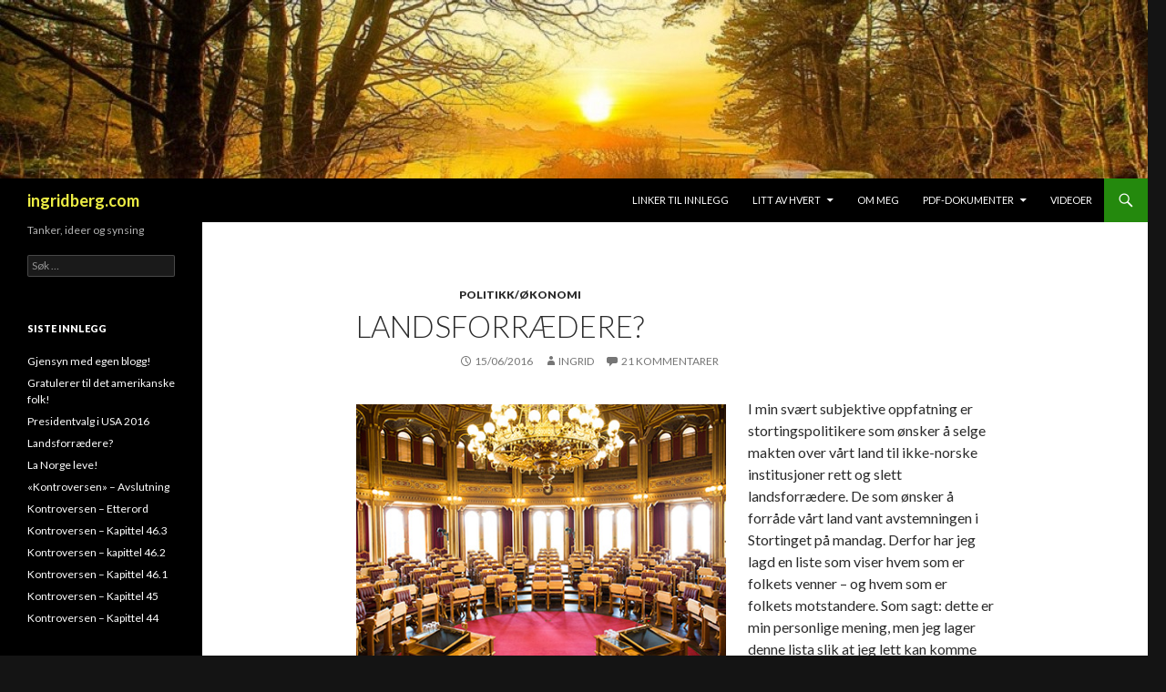

--- FILE ---
content_type: text/html; charset=UTF-8
request_url: https://www.ingridberg.com/2016/06/landsforraedere/
body_size: 23118
content:
<!DOCTYPE html>
<!--[if IE 7]>
<html class="ie ie7" lang="nb-NO">
<![endif]-->
<!--[if IE 8]>
<html class="ie ie8" lang="nb-NO">
<![endif]-->
<!--[if !(IE 7) & !(IE 8)]><!-->
<html lang="nb-NO">
<!--<![endif]-->
<head>
	<meta charset="UTF-8">
	<meta name="viewport" content="width=device-width">
	<title>Landsforrædere? | ingridberg.com</title>
	<link rel="profile" href="https://gmpg.org/xfn/11">
	<link rel="pingback" href="https://www.ingridberg.com/xmlrpc.php">
	<!--[if lt IE 9]>
	<script src="https://www.ingridberg.com/wp-content/themes/twentyfourteen/js/html5.js?ver=3.7.0"></script>
	<![endif]-->
	<meta name='robots' content='max-image-preview:large' />
<link rel='dns-prefetch' href='//secure.gravatar.com' />
<link rel='dns-prefetch' href='//fonts.googleapis.com' />
<link rel='dns-prefetch' href='//s.w.org' />
<link rel='dns-prefetch' href='//v0.wordpress.com' />
<link href='https://fonts.gstatic.com' crossorigin rel='preconnect' />
<link rel="alternate" type="application/rss+xml" title="ingridberg.com &raquo; strøm" href="https://www.ingridberg.com/feed/" />
<link rel="alternate" type="application/rss+xml" title="ingridberg.com &raquo; kommentarstrøm" href="https://www.ingridberg.com/comments/feed/" />
<link rel="alternate" type="application/rss+xml" title="ingridberg.com &raquo; Landsforrædere? kommentarstrøm" href="https://www.ingridberg.com/2016/06/landsforraedere/feed/" />
<script>
window._wpemojiSettings = {"baseUrl":"https:\/\/s.w.org\/images\/core\/emoji\/14.0.0\/72x72\/","ext":".png","svgUrl":"https:\/\/s.w.org\/images\/core\/emoji\/14.0.0\/svg\/","svgExt":".svg","source":{"concatemoji":"https:\/\/www.ingridberg.com\/wp-includes\/js\/wp-emoji-release.min.js?ver=6.0.11"}};
/*! This file is auto-generated */
!function(e,a,t){var n,r,o,i=a.createElement("canvas"),p=i.getContext&&i.getContext("2d");function s(e,t){var a=String.fromCharCode,e=(p.clearRect(0,0,i.width,i.height),p.fillText(a.apply(this,e),0,0),i.toDataURL());return p.clearRect(0,0,i.width,i.height),p.fillText(a.apply(this,t),0,0),e===i.toDataURL()}function c(e){var t=a.createElement("script");t.src=e,t.defer=t.type="text/javascript",a.getElementsByTagName("head")[0].appendChild(t)}for(o=Array("flag","emoji"),t.supports={everything:!0,everythingExceptFlag:!0},r=0;r<o.length;r++)t.supports[o[r]]=function(e){if(!p||!p.fillText)return!1;switch(p.textBaseline="top",p.font="600 32px Arial",e){case"flag":return s([127987,65039,8205,9895,65039],[127987,65039,8203,9895,65039])?!1:!s([55356,56826,55356,56819],[55356,56826,8203,55356,56819])&&!s([55356,57332,56128,56423,56128,56418,56128,56421,56128,56430,56128,56423,56128,56447],[55356,57332,8203,56128,56423,8203,56128,56418,8203,56128,56421,8203,56128,56430,8203,56128,56423,8203,56128,56447]);case"emoji":return!s([129777,127995,8205,129778,127999],[129777,127995,8203,129778,127999])}return!1}(o[r]),t.supports.everything=t.supports.everything&&t.supports[o[r]],"flag"!==o[r]&&(t.supports.everythingExceptFlag=t.supports.everythingExceptFlag&&t.supports[o[r]]);t.supports.everythingExceptFlag=t.supports.everythingExceptFlag&&!t.supports.flag,t.DOMReady=!1,t.readyCallback=function(){t.DOMReady=!0},t.supports.everything||(n=function(){t.readyCallback()},a.addEventListener?(a.addEventListener("DOMContentLoaded",n,!1),e.addEventListener("load",n,!1)):(e.attachEvent("onload",n),a.attachEvent("onreadystatechange",function(){"complete"===a.readyState&&t.readyCallback()})),(e=t.source||{}).concatemoji?c(e.concatemoji):e.wpemoji&&e.twemoji&&(c(e.twemoji),c(e.wpemoji)))}(window,document,window._wpemojiSettings);
</script>
<style>
img.wp-smiley,
img.emoji {
	display: inline !important;
	border: none !important;
	box-shadow: none !important;
	height: 1em !important;
	width: 1em !important;
	margin: 0 0.07em !important;
	vertical-align: -0.1em !important;
	background: none !important;
	padding: 0 !important;
}
</style>
	<link rel='stylesheet' id='mci-footnotes-jquery-tooltips-pagelayout-none-css'  href='https://www.ingridberg.com/wp-content/plugins/footnotes/css/footnotes-jqttbrpl0.min.css?ver=2.7.3' media='all' />
<link rel='stylesheet' id='twentyfourteen-jetpack-css'  href='https://www.ingridberg.com/wp-content/plugins/jetpack/modules/theme-tools/compat/twentyfourteen.css?ver=11.4.2' media='all' />
<link rel='stylesheet' id='wp-block-library-css'  href='https://www.ingridberg.com/wp-includes/css/dist/block-library/style.min.css?ver=6.0.11' media='all' />
<style id='wp-block-library-inline-css'>
.has-text-align-justify{text-align:justify;}
</style>
<style id='wp-block-library-theme-inline-css'>
.wp-block-audio figcaption{color:#555;font-size:13px;text-align:center}.is-dark-theme .wp-block-audio figcaption{color:hsla(0,0%,100%,.65)}.wp-block-code{border:1px solid #ccc;border-radius:4px;font-family:Menlo,Consolas,monaco,monospace;padding:.8em 1em}.wp-block-embed figcaption{color:#555;font-size:13px;text-align:center}.is-dark-theme .wp-block-embed figcaption{color:hsla(0,0%,100%,.65)}.blocks-gallery-caption{color:#555;font-size:13px;text-align:center}.is-dark-theme .blocks-gallery-caption{color:hsla(0,0%,100%,.65)}.wp-block-image figcaption{color:#555;font-size:13px;text-align:center}.is-dark-theme .wp-block-image figcaption{color:hsla(0,0%,100%,.65)}.wp-block-pullquote{border-top:4px solid;border-bottom:4px solid;margin-bottom:1.75em;color:currentColor}.wp-block-pullquote__citation,.wp-block-pullquote cite,.wp-block-pullquote footer{color:currentColor;text-transform:uppercase;font-size:.8125em;font-style:normal}.wp-block-quote{border-left:.25em solid;margin:0 0 1.75em;padding-left:1em}.wp-block-quote cite,.wp-block-quote footer{color:currentColor;font-size:.8125em;position:relative;font-style:normal}.wp-block-quote.has-text-align-right{border-left:none;border-right:.25em solid;padding-left:0;padding-right:1em}.wp-block-quote.has-text-align-center{border:none;padding-left:0}.wp-block-quote.is-large,.wp-block-quote.is-style-large,.wp-block-quote.is-style-plain{border:none}.wp-block-search .wp-block-search__label{font-weight:700}:where(.wp-block-group.has-background){padding:1.25em 2.375em}.wp-block-separator.has-css-opacity{opacity:.4}.wp-block-separator{border:none;border-bottom:2px solid;margin-left:auto;margin-right:auto}.wp-block-separator.has-alpha-channel-opacity{opacity:1}.wp-block-separator:not(.is-style-wide):not(.is-style-dots){width:100px}.wp-block-separator.has-background:not(.is-style-dots){border-bottom:none;height:1px}.wp-block-separator.has-background:not(.is-style-wide):not(.is-style-dots){height:2px}.wp-block-table thead{border-bottom:3px solid}.wp-block-table tfoot{border-top:3px solid}.wp-block-table td,.wp-block-table th{padding:.5em;border:1px solid;word-break:normal}.wp-block-table figcaption{color:#555;font-size:13px;text-align:center}.is-dark-theme .wp-block-table figcaption{color:hsla(0,0%,100%,.65)}.wp-block-video figcaption{color:#555;font-size:13px;text-align:center}.is-dark-theme .wp-block-video figcaption{color:hsla(0,0%,100%,.65)}.wp-block-template-part.has-background{padding:1.25em 2.375em;margin-top:0;margin-bottom:0}
</style>
<link rel='stylesheet' id='mediaelement-css'  href='https://www.ingridberg.com/wp-includes/js/mediaelement/mediaelementplayer-legacy.min.css?ver=4.2.16' media='all' />
<link rel='stylesheet' id='wp-mediaelement-css'  href='https://www.ingridberg.com/wp-includes/js/mediaelement/wp-mediaelement.min.css?ver=6.0.11' media='all' />
<link rel='stylesheet' id='awsm-ead-public-css'  href='https://www.ingridberg.com/wp-content/plugins/embed-any-document/css/embed-public.min.css?ver=2.7.1' media='all' />
<style id='global-styles-inline-css'>
body{--wp--preset--color--black: #000;--wp--preset--color--cyan-bluish-gray: #abb8c3;--wp--preset--color--white: #fff;--wp--preset--color--pale-pink: #f78da7;--wp--preset--color--vivid-red: #cf2e2e;--wp--preset--color--luminous-vivid-orange: #ff6900;--wp--preset--color--luminous-vivid-amber: #fcb900;--wp--preset--color--light-green-cyan: #7bdcb5;--wp--preset--color--vivid-green-cyan: #00d084;--wp--preset--color--pale-cyan-blue: #8ed1fc;--wp--preset--color--vivid-cyan-blue: #0693e3;--wp--preset--color--vivid-purple: #9b51e0;--wp--preset--color--green: #24890d;--wp--preset--color--dark-gray: #2b2b2b;--wp--preset--color--medium-gray: #767676;--wp--preset--color--light-gray: #f5f5f5;--wp--preset--gradient--vivid-cyan-blue-to-vivid-purple: linear-gradient(135deg,rgba(6,147,227,1) 0%,rgb(155,81,224) 100%);--wp--preset--gradient--light-green-cyan-to-vivid-green-cyan: linear-gradient(135deg,rgb(122,220,180) 0%,rgb(0,208,130) 100%);--wp--preset--gradient--luminous-vivid-amber-to-luminous-vivid-orange: linear-gradient(135deg,rgba(252,185,0,1) 0%,rgba(255,105,0,1) 100%);--wp--preset--gradient--luminous-vivid-orange-to-vivid-red: linear-gradient(135deg,rgba(255,105,0,1) 0%,rgb(207,46,46) 100%);--wp--preset--gradient--very-light-gray-to-cyan-bluish-gray: linear-gradient(135deg,rgb(238,238,238) 0%,rgb(169,184,195) 100%);--wp--preset--gradient--cool-to-warm-spectrum: linear-gradient(135deg,rgb(74,234,220) 0%,rgb(151,120,209) 20%,rgb(207,42,186) 40%,rgb(238,44,130) 60%,rgb(251,105,98) 80%,rgb(254,248,76) 100%);--wp--preset--gradient--blush-light-purple: linear-gradient(135deg,rgb(255,206,236) 0%,rgb(152,150,240) 100%);--wp--preset--gradient--blush-bordeaux: linear-gradient(135deg,rgb(254,205,165) 0%,rgb(254,45,45) 50%,rgb(107,0,62) 100%);--wp--preset--gradient--luminous-dusk: linear-gradient(135deg,rgb(255,203,112) 0%,rgb(199,81,192) 50%,rgb(65,88,208) 100%);--wp--preset--gradient--pale-ocean: linear-gradient(135deg,rgb(255,245,203) 0%,rgb(182,227,212) 50%,rgb(51,167,181) 100%);--wp--preset--gradient--electric-grass: linear-gradient(135deg,rgb(202,248,128) 0%,rgb(113,206,126) 100%);--wp--preset--gradient--midnight: linear-gradient(135deg,rgb(2,3,129) 0%,rgb(40,116,252) 100%);--wp--preset--duotone--dark-grayscale: url('#wp-duotone-dark-grayscale');--wp--preset--duotone--grayscale: url('#wp-duotone-grayscale');--wp--preset--duotone--purple-yellow: url('#wp-duotone-purple-yellow');--wp--preset--duotone--blue-red: url('#wp-duotone-blue-red');--wp--preset--duotone--midnight: url('#wp-duotone-midnight');--wp--preset--duotone--magenta-yellow: url('#wp-duotone-magenta-yellow');--wp--preset--duotone--purple-green: url('#wp-duotone-purple-green');--wp--preset--duotone--blue-orange: url('#wp-duotone-blue-orange');--wp--preset--font-size--small: 13px;--wp--preset--font-size--medium: 20px;--wp--preset--font-size--large: 36px;--wp--preset--font-size--x-large: 42px;}.has-black-color{color: var(--wp--preset--color--black) !important;}.has-cyan-bluish-gray-color{color: var(--wp--preset--color--cyan-bluish-gray) !important;}.has-white-color{color: var(--wp--preset--color--white) !important;}.has-pale-pink-color{color: var(--wp--preset--color--pale-pink) !important;}.has-vivid-red-color{color: var(--wp--preset--color--vivid-red) !important;}.has-luminous-vivid-orange-color{color: var(--wp--preset--color--luminous-vivid-orange) !important;}.has-luminous-vivid-amber-color{color: var(--wp--preset--color--luminous-vivid-amber) !important;}.has-light-green-cyan-color{color: var(--wp--preset--color--light-green-cyan) !important;}.has-vivid-green-cyan-color{color: var(--wp--preset--color--vivid-green-cyan) !important;}.has-pale-cyan-blue-color{color: var(--wp--preset--color--pale-cyan-blue) !important;}.has-vivid-cyan-blue-color{color: var(--wp--preset--color--vivid-cyan-blue) !important;}.has-vivid-purple-color{color: var(--wp--preset--color--vivid-purple) !important;}.has-black-background-color{background-color: var(--wp--preset--color--black) !important;}.has-cyan-bluish-gray-background-color{background-color: var(--wp--preset--color--cyan-bluish-gray) !important;}.has-white-background-color{background-color: var(--wp--preset--color--white) !important;}.has-pale-pink-background-color{background-color: var(--wp--preset--color--pale-pink) !important;}.has-vivid-red-background-color{background-color: var(--wp--preset--color--vivid-red) !important;}.has-luminous-vivid-orange-background-color{background-color: var(--wp--preset--color--luminous-vivid-orange) !important;}.has-luminous-vivid-amber-background-color{background-color: var(--wp--preset--color--luminous-vivid-amber) !important;}.has-light-green-cyan-background-color{background-color: var(--wp--preset--color--light-green-cyan) !important;}.has-vivid-green-cyan-background-color{background-color: var(--wp--preset--color--vivid-green-cyan) !important;}.has-pale-cyan-blue-background-color{background-color: var(--wp--preset--color--pale-cyan-blue) !important;}.has-vivid-cyan-blue-background-color{background-color: var(--wp--preset--color--vivid-cyan-blue) !important;}.has-vivid-purple-background-color{background-color: var(--wp--preset--color--vivid-purple) !important;}.has-black-border-color{border-color: var(--wp--preset--color--black) !important;}.has-cyan-bluish-gray-border-color{border-color: var(--wp--preset--color--cyan-bluish-gray) !important;}.has-white-border-color{border-color: var(--wp--preset--color--white) !important;}.has-pale-pink-border-color{border-color: var(--wp--preset--color--pale-pink) !important;}.has-vivid-red-border-color{border-color: var(--wp--preset--color--vivid-red) !important;}.has-luminous-vivid-orange-border-color{border-color: var(--wp--preset--color--luminous-vivid-orange) !important;}.has-luminous-vivid-amber-border-color{border-color: var(--wp--preset--color--luminous-vivid-amber) !important;}.has-light-green-cyan-border-color{border-color: var(--wp--preset--color--light-green-cyan) !important;}.has-vivid-green-cyan-border-color{border-color: var(--wp--preset--color--vivid-green-cyan) !important;}.has-pale-cyan-blue-border-color{border-color: var(--wp--preset--color--pale-cyan-blue) !important;}.has-vivid-cyan-blue-border-color{border-color: var(--wp--preset--color--vivid-cyan-blue) !important;}.has-vivid-purple-border-color{border-color: var(--wp--preset--color--vivid-purple) !important;}.has-vivid-cyan-blue-to-vivid-purple-gradient-background{background: var(--wp--preset--gradient--vivid-cyan-blue-to-vivid-purple) !important;}.has-light-green-cyan-to-vivid-green-cyan-gradient-background{background: var(--wp--preset--gradient--light-green-cyan-to-vivid-green-cyan) !important;}.has-luminous-vivid-amber-to-luminous-vivid-orange-gradient-background{background: var(--wp--preset--gradient--luminous-vivid-amber-to-luminous-vivid-orange) !important;}.has-luminous-vivid-orange-to-vivid-red-gradient-background{background: var(--wp--preset--gradient--luminous-vivid-orange-to-vivid-red) !important;}.has-very-light-gray-to-cyan-bluish-gray-gradient-background{background: var(--wp--preset--gradient--very-light-gray-to-cyan-bluish-gray) !important;}.has-cool-to-warm-spectrum-gradient-background{background: var(--wp--preset--gradient--cool-to-warm-spectrum) !important;}.has-blush-light-purple-gradient-background{background: var(--wp--preset--gradient--blush-light-purple) !important;}.has-blush-bordeaux-gradient-background{background: var(--wp--preset--gradient--blush-bordeaux) !important;}.has-luminous-dusk-gradient-background{background: var(--wp--preset--gradient--luminous-dusk) !important;}.has-pale-ocean-gradient-background{background: var(--wp--preset--gradient--pale-ocean) !important;}.has-electric-grass-gradient-background{background: var(--wp--preset--gradient--electric-grass) !important;}.has-midnight-gradient-background{background: var(--wp--preset--gradient--midnight) !important;}.has-small-font-size{font-size: var(--wp--preset--font-size--small) !important;}.has-medium-font-size{font-size: var(--wp--preset--font-size--medium) !important;}.has-large-font-size{font-size: var(--wp--preset--font-size--large) !important;}.has-x-large-font-size{font-size: var(--wp--preset--font-size--x-large) !important;}
</style>
<link rel='stylesheet' id='twentyfourteen-lato-css'  href='https://fonts.googleapis.com/css?family=Lato%3A300%2C400%2C700%2C900%2C300italic%2C400italic%2C700italic&#038;subset=latin%2Clatin-ext&#038;display=fallback' media='all' />
<link rel='stylesheet' id='genericons-css'  href='https://www.ingridberg.com/wp-content/plugins/jetpack/_inc/genericons/genericons/genericons.css?ver=3.1' media='all' />
<link rel='stylesheet' id='twentyfourteen-style-css'  href='https://www.ingridberg.com/wp-content/themes/twentyfourteen/style.css?ver=20190507' media='all' />
<link rel='stylesheet' id='twentyfourteen-block-style-css'  href='https://www.ingridberg.com/wp-content/themes/twentyfourteen/css/blocks.css?ver=20190102' media='all' />
<!--[if lt IE 9]>
<link rel='stylesheet' id='twentyfourteen-ie-css'  href='https://www.ingridberg.com/wp-content/themes/twentyfourteen/css/ie.css?ver=20140701' media='all' />
<![endif]-->
<link rel='stylesheet' id='social-logos-css'  href='https://www.ingridberg.com/wp-content/plugins/jetpack/_inc/social-logos/social-logos.min.css?ver=11.4.2' media='all' />
<link rel='stylesheet' id='jetpack_css-css'  href='https://www.ingridberg.com/wp-content/plugins/jetpack/css/jetpack.css?ver=11.4.2' media='all' />
<script src='https://www.ingridberg.com/wp-includes/js/jquery/jquery.min.js?ver=3.6.0' id='jquery-core-js'></script>
<script src='https://www.ingridberg.com/wp-includes/js/jquery/jquery-migrate.min.js?ver=3.3.2' id='jquery-migrate-js'></script>
<script src='https://www.ingridberg.com/wp-content/plugins/footnotes/js/jquery.tools.min.js?ver=1.2.7.redacted.2' id='mci-footnotes-jquery-tools-js'></script>
<link rel="https://api.w.org/" href="https://www.ingridberg.com/wp-json/" /><link rel="alternate" type="application/json" href="https://www.ingridberg.com/wp-json/wp/v2/posts/1144" /><link rel="EditURI" type="application/rsd+xml" title="RSD" href="https://www.ingridberg.com/xmlrpc.php?rsd" />
<link rel="wlwmanifest" type="application/wlwmanifest+xml" href="https://www.ingridberg.com/wp-includes/wlwmanifest.xml" /> 
<meta name="generator" content="WordPress 6.0.11" />
<link rel="canonical" href="https://www.ingridberg.com/2016/06/landsforraedere/" />
<link rel='shortlink' href='https://wp.me/p4Vt3h-is' />
<link rel="alternate" type="application/json+oembed" href="https://www.ingridberg.com/wp-json/oembed/1.0/embed?url=https%3A%2F%2Fwww.ingridberg.com%2F2016%2F06%2Flandsforraedere%2F" />
<link rel="alternate" type="text/xml+oembed" href="https://www.ingridberg.com/wp-json/oembed/1.0/embed?url=https%3A%2F%2Fwww.ingridberg.com%2F2016%2F06%2Flandsforraedere%2F&#038;format=xml" />
	<link rel="stylesheet" href="https://www.ingridberg.com/wp-content/plugins/add-to-facebook-plugin/facebook.css" type="text/css" media="screen" />
	<!-- Start Genie WP Favicon -->
<link rel="shortcut icon" href="https://www.ingridberg.com/wp-content/uploads/gwpf_icon/favicon.png" />
<link rel="apple-touch-icon" href="https://www.ingridberg.com/wp-content/uploads/gwpf_icon/favicon.png" />
<!-- End Genie WP Favicon -->
<!-- Analytics by WP Statistics v13.2.7 - https://wp-statistics.com/ -->
<style>img#wpstats{display:none}</style>
	<style>.recentcomments a{display:inline !important;padding:0 !important;margin:0 !important;}</style>		<style type="text/css" id="twentyfourteen-header-css">
				.site-title a {
			color: #eded44;
		}
		</style>
		<style id="custom-background-css">
body.custom-background { background-color: #141414; }
</style>
	
<!-- Jetpack Open Graph Tags -->
<meta property="og:type" content="article" />
<meta property="og:title" content="Landsforrædere?" />
<meta property="og:url" content="https://www.ingridberg.com/2016/06/landsforraedere/" />
<meta property="og:description" content="I min svært subjektive oppfatning er stortingspolitikere som ønsker å selge makten over vårt land til ikke-norske institusjoner rett og slett landsforrædere. De som ønsker å forråde vårt land vant …" />
<meta property="article:published_time" content="2016-06-15T09:04:11+00:00" />
<meta property="article:modified_time" content="2016-06-17T13:22:20+00:00" />
<meta property="og:site_name" content="ingridberg.com" />
<meta property="og:image" content="https://www.stortinget.no/globalassets/bilder/responsive-stortinget.no/420x310/420x310_stortingssalen_sett_fra_presidentplassen.jpg" />
<meta property="og:image:width" content="406" />
<meta property="og:image:height" content="300" />
<meta property="og:image:alt" content="" />
<meta property="og:locale" content="nb_NO" />
<meta name="twitter:text:title" content="Landsforrædere?" />
<meta name="twitter:image" content="https://www.stortinget.no/globalassets/bilder/responsive-stortinget.no/420x310/420x310_stortingssalen_sett_fra_presidentplassen.jpg?w=640" />
<meta name="twitter:card" content="summary_large_image" />

<!-- End Jetpack Open Graph Tags -->
<style type="text/css" id="wp-custom-css">/*
Velkommen til tilpasset CSS!

For å lære hvordan dette virker, se http://wp.me/PEmnE-Bt
*/
.full-width .archive-header,
.full-width .comments-area,
.full-width .image-navigation,
.full-width .page-header,
.full-width .page-content,
.full-width .post-navigation,
.full-width .site-content .entry-header,
.full-width .site-content .entry-content,
.full-width .site-content .entry-summary,
.full-width .site-content footer.entry-meta {
	max-width: 700px;
}</style>
<style type="text/css" media="all">
.footnotes_reference_container {margin-top: 24px !important; margin-bottom: 0px !important;}
.footnote_container_prepare > p {border-bottom: 1px solid #aaaaaa !important;}
.footnote_tooltip { font-size: 13px !important; background-color: #fff7a7 !important; border-width: 1px !important; border-style: solid !important; border-color: #cccc99 !important; border-radius: 3px !important; -webkit-box-shadow: 2px 2px 11px #666666; -moz-box-shadow: 2px 2px 11px #666666; box-shadow: 2px 2px 11px #666666;}


</style>
</head>

<body data-rsssl=1 class="post-template-default single single-post postid-1144 single-format-standard custom-background wp-embed-responsive header-image full-width singular">
<svg xmlns="http://www.w3.org/2000/svg" viewBox="0 0 0 0" width="0" height="0" focusable="false" role="none" style="visibility: hidden; position: absolute; left: -9999px; overflow: hidden;" ><defs><filter id="wp-duotone-dark-grayscale"><feColorMatrix color-interpolation-filters="sRGB" type="matrix" values=" .299 .587 .114 0 0 .299 .587 .114 0 0 .299 .587 .114 0 0 .299 .587 .114 0 0 " /><feComponentTransfer color-interpolation-filters="sRGB" ><feFuncR type="table" tableValues="0 0.49803921568627" /><feFuncG type="table" tableValues="0 0.49803921568627" /><feFuncB type="table" tableValues="0 0.49803921568627" /><feFuncA type="table" tableValues="1 1" /></feComponentTransfer><feComposite in2="SourceGraphic" operator="in" /></filter></defs></svg><svg xmlns="http://www.w3.org/2000/svg" viewBox="0 0 0 0" width="0" height="0" focusable="false" role="none" style="visibility: hidden; position: absolute; left: -9999px; overflow: hidden;" ><defs><filter id="wp-duotone-grayscale"><feColorMatrix color-interpolation-filters="sRGB" type="matrix" values=" .299 .587 .114 0 0 .299 .587 .114 0 0 .299 .587 .114 0 0 .299 .587 .114 0 0 " /><feComponentTransfer color-interpolation-filters="sRGB" ><feFuncR type="table" tableValues="0 1" /><feFuncG type="table" tableValues="0 1" /><feFuncB type="table" tableValues="0 1" /><feFuncA type="table" tableValues="1 1" /></feComponentTransfer><feComposite in2="SourceGraphic" operator="in" /></filter></defs></svg><svg xmlns="http://www.w3.org/2000/svg" viewBox="0 0 0 0" width="0" height="0" focusable="false" role="none" style="visibility: hidden; position: absolute; left: -9999px; overflow: hidden;" ><defs><filter id="wp-duotone-purple-yellow"><feColorMatrix color-interpolation-filters="sRGB" type="matrix" values=" .299 .587 .114 0 0 .299 .587 .114 0 0 .299 .587 .114 0 0 .299 .587 .114 0 0 " /><feComponentTransfer color-interpolation-filters="sRGB" ><feFuncR type="table" tableValues="0.54901960784314 0.98823529411765" /><feFuncG type="table" tableValues="0 1" /><feFuncB type="table" tableValues="0.71764705882353 0.25490196078431" /><feFuncA type="table" tableValues="1 1" /></feComponentTransfer><feComposite in2="SourceGraphic" operator="in" /></filter></defs></svg><svg xmlns="http://www.w3.org/2000/svg" viewBox="0 0 0 0" width="0" height="0" focusable="false" role="none" style="visibility: hidden; position: absolute; left: -9999px; overflow: hidden;" ><defs><filter id="wp-duotone-blue-red"><feColorMatrix color-interpolation-filters="sRGB" type="matrix" values=" .299 .587 .114 0 0 .299 .587 .114 0 0 .299 .587 .114 0 0 .299 .587 .114 0 0 " /><feComponentTransfer color-interpolation-filters="sRGB" ><feFuncR type="table" tableValues="0 1" /><feFuncG type="table" tableValues="0 0.27843137254902" /><feFuncB type="table" tableValues="0.5921568627451 0.27843137254902" /><feFuncA type="table" tableValues="1 1" /></feComponentTransfer><feComposite in2="SourceGraphic" operator="in" /></filter></defs></svg><svg xmlns="http://www.w3.org/2000/svg" viewBox="0 0 0 0" width="0" height="0" focusable="false" role="none" style="visibility: hidden; position: absolute; left: -9999px; overflow: hidden;" ><defs><filter id="wp-duotone-midnight"><feColorMatrix color-interpolation-filters="sRGB" type="matrix" values=" .299 .587 .114 0 0 .299 .587 .114 0 0 .299 .587 .114 0 0 .299 .587 .114 0 0 " /><feComponentTransfer color-interpolation-filters="sRGB" ><feFuncR type="table" tableValues="0 0" /><feFuncG type="table" tableValues="0 0.64705882352941" /><feFuncB type="table" tableValues="0 1" /><feFuncA type="table" tableValues="1 1" /></feComponentTransfer><feComposite in2="SourceGraphic" operator="in" /></filter></defs></svg><svg xmlns="http://www.w3.org/2000/svg" viewBox="0 0 0 0" width="0" height="0" focusable="false" role="none" style="visibility: hidden; position: absolute; left: -9999px; overflow: hidden;" ><defs><filter id="wp-duotone-magenta-yellow"><feColorMatrix color-interpolation-filters="sRGB" type="matrix" values=" .299 .587 .114 0 0 .299 .587 .114 0 0 .299 .587 .114 0 0 .299 .587 .114 0 0 " /><feComponentTransfer color-interpolation-filters="sRGB" ><feFuncR type="table" tableValues="0.78039215686275 1" /><feFuncG type="table" tableValues="0 0.94901960784314" /><feFuncB type="table" tableValues="0.35294117647059 0.47058823529412" /><feFuncA type="table" tableValues="1 1" /></feComponentTransfer><feComposite in2="SourceGraphic" operator="in" /></filter></defs></svg><svg xmlns="http://www.w3.org/2000/svg" viewBox="0 0 0 0" width="0" height="0" focusable="false" role="none" style="visibility: hidden; position: absolute; left: -9999px; overflow: hidden;" ><defs><filter id="wp-duotone-purple-green"><feColorMatrix color-interpolation-filters="sRGB" type="matrix" values=" .299 .587 .114 0 0 .299 .587 .114 0 0 .299 .587 .114 0 0 .299 .587 .114 0 0 " /><feComponentTransfer color-interpolation-filters="sRGB" ><feFuncR type="table" tableValues="0.65098039215686 0.40392156862745" /><feFuncG type="table" tableValues="0 1" /><feFuncB type="table" tableValues="0.44705882352941 0.4" /><feFuncA type="table" tableValues="1 1" /></feComponentTransfer><feComposite in2="SourceGraphic" operator="in" /></filter></defs></svg><svg xmlns="http://www.w3.org/2000/svg" viewBox="0 0 0 0" width="0" height="0" focusable="false" role="none" style="visibility: hidden; position: absolute; left: -9999px; overflow: hidden;" ><defs><filter id="wp-duotone-blue-orange"><feColorMatrix color-interpolation-filters="sRGB" type="matrix" values=" .299 .587 .114 0 0 .299 .587 .114 0 0 .299 .587 .114 0 0 .299 .587 .114 0 0 " /><feComponentTransfer color-interpolation-filters="sRGB" ><feFuncR type="table" tableValues="0.098039215686275 1" /><feFuncG type="table" tableValues="0 0.66274509803922" /><feFuncB type="table" tableValues="0.84705882352941 0.41960784313725" /><feFuncA type="table" tableValues="1 1" /></feComponentTransfer><feComposite in2="SourceGraphic" operator="in" /></filter></defs></svg><div id="page" class="hfeed site">
		<div id="site-header">
		<a href="https://www.ingridberg.com/" rel="home">
			<img src="https://www.ingridberg.com/wp-content/uploads/2014/05/cropped-blogg1.jpg" width="1260" height="196" alt="ingridberg.com" />
		</a>
	</div>
	
	<header id="masthead" class="site-header">
		<div class="header-main">
			<h1 class="site-title"><a href="https://www.ingridberg.com/" rel="home">ingridberg.com</a></h1>

			<div class="search-toggle">
				<a href="#search-container" class="screen-reader-text" aria-expanded="false" aria-controls="search-container">Søk</a>
			</div>

			<nav id="primary-navigation" class="site-navigation primary-navigation">
				<button class="menu-toggle">Primærmeny</button>
				<a class="screen-reader-text skip-link" href="#content">Hopp til innhold</a>
				<div id="primary-menu" class="nav-menu"><ul>
<li class="page_item page-item-235"><a href="https://www.ingridberg.com/linker-til-innlegg/">Linker til innlegg</a></li>
<li class="page_item page-item-372 page_item_has_children"><a href="https://www.ingridberg.com/litt-av-hvert/">Litt av hvert</a>
<ul class='children'>
	<li class="page_item page-item-387"><a href="https://www.ingridberg.com/litt-av-hvert/bilderillustrasjoner/">Bilder/illustrasjoner</a></li>
	<li class="page_item page-item-495 page_item_has_children"><a href="https://www.ingridberg.com/litt-av-hvert/linker-til-artikler/">Linker til artikler</a>
	<ul class='children'>
		<li class="page_item page-item-508"><a href="https://www.ingridberg.com/litt-av-hvert/linker-til-artikler/artikler-om-22-07-11/">Artikler om 22.07.11</a></li>
		<li class="page_item page-item-516"><a href="https://www.ingridberg.com/litt-av-hvert/linker-til-artikler/helse/">Helse</a></li>
	</ul>
</li>
	<li class="page_item page-item-385"><a href="https://www.ingridberg.com/litt-av-hvert/sitater/">Sitater</a></li>
</ul>
</li>
<li class="page_item page-item-19"><a href="https://www.ingridberg.com/om-meg/">Om meg</a></li>
<li class="page_item page-item-1157 page_item_has_children"><a href="https://www.ingridberg.com/pdf-dokumenter/">Pdf-dokumenter</a>
<ul class='children'>
	<li class="page_item page-item-1190"><a href="https://www.ingridberg.com/pdf-dokumenter/kort-liste-over-pdf-dokumenter/">Kort liste over pdf-dokumenter</a></li>
</ul>
</li>
<li class="page_item page-item-342"><a href="https://www.ingridberg.com/videoer-2/">Videoer</a></li>
</ul></div>
			</nav>
		</div>

		<div id="search-container" class="search-box-wrapper hide">
			<div class="search-box">
				<form role="search" method="get" class="search-form" action="https://www.ingridberg.com/">
				<label>
					<span class="screen-reader-text">Søk etter:</span>
					<input type="search" class="search-field" placeholder="Søk &hellip;" value="" name="s" />
				</label>
				<input type="submit" class="search-submit" value="Søk" />
			</form>			</div>
		</div>
	</header><!-- #masthead -->

	<div id="main" class="site-main">

	<div id="primary" class="content-area">
		<div id="content" class="site-content" role="main">
			
<article id="post-1144" class="post-1144 post type-post status-publish format-standard hentry category-politikk-2 tag-avstemning-stortinget-finanstilsynet tag-finanstilsynet-og-eu">
	
	<header class="entry-header">
				<div class="entry-meta">
			<span class="cat-links"><a href="https://www.ingridberg.com/category/politikk-2/" rel="category tag">Politikk/Økonomi</a></span>
		</div>
			<h1 class="entry-title">Landsforrædere?</h1>
		<div class="entry-meta">
			<span class="entry-date"><a href="https://www.ingridberg.com/2016/06/landsforraedere/" rel="bookmark"><time class="entry-date" datetime="2016-06-15T11:04:11+02:00">15/06/2016</time></a></span> <span class="byline"><span class="author vcard"><a class="url fn n" href="https://www.ingridberg.com/author/ingrid/" rel="author">ingrid</a></span></span>			<span class="comments-link"><a href="https://www.ingridberg.com/2016/06/landsforraedere/#comments">21 kommentarer</a></span>
						</div><!-- .entry-meta -->
	</header><!-- .entry-header -->

		<div class="entry-content">
		<p><img class="alignleft" src="https://www.stortinget.no/globalassets/bilder/responsive-stortinget.no/420x310/420x310_stortingssalen_sett_fra_presidentplassen.jpg" width="406" height="300" />I min svært subjektive oppfatning er stortingspolitikere som ønsker å selge makten over vårt land til ikke-norske institusjoner rett og slett landsforrædere. De som ønsker å forråde vårt land vant avstemningen i Stortinget på mandag. Derfor har jeg lagd en liste som viser hvem som er folkets venner &#8211; og hvem som er folkets motstandere. Som sagt: dette er min personlige mening, men jeg lager denne lista slik at jeg lett kan komme tilbake og se hvem de var, de som sviktet oss enda en gang. Arbeiderpartiet ser ut for enda en gang å være en sikker vinner. På høy tid at de bytter ut ordet &#8220;Arbeider&#8221; med noe som er mer sant. Og at et parti som FrP i det hele tatt har kommet til makt, må kun skyldes folks misnøye med de øvrige partiene. Burde ikke egentlig Venstre ha vært pensjonert for mange år siden?<span id="more-1144"></span></p>
<p>Det er også et annet spørsmål jeg ønsker å reise:<br />
Hvordan i all verden kan det ha noe som helst med demokrati å gjøre å bruke partipisken for å få sine medlemmer til å stemme etter ledelsens ønsker, uansett hva den enkelte representant selv måtte mene?</p>
<p>De som ikke var tilstede var:<br />
Jan Bøhler (Arbeiderpartiet) og Anette Trettebergstuen (Arbeiderpartiet)<br />
Kjetil Kjenseth (Venstre) og Jan Arild Ellingsen (Fremskrittspartiet)</p>
<p>Hvordan kan det ha seg at Stoltenberg kan stemme via stedfortreder Truls Wickholm? I min naivitet trodde jeg at det å stemme i Stortinget kun var forbeholdt stortingsrepresentanter.</p>
<p>Denne lista kan lett kopieres inn i Excel og sorteres etter ønskede kriterier.</p>
<p>Ikke = Ikke til stede</p>
<table>
<tbody>
<tr>
<td width="359">Abrahamsen, Solveig Sundbø (Møter fast for Isaksen, Torbjørn Røe)</td>
<td width="180">Høyre</td>
<td width="57">For</td>
</tr>
<tr>
<td width="359">Alexandrova, Regina (Møter fast for Aspaker, Elisabeth)</td>
<td width="180">Høyre</td>
<td width="57">For</td>
</tr>
<tr>
<td width="359">Andersen, Dag Terje</td>
<td width="180">Arbeiderpartiet</td>
<td width="57">For</td>
</tr>
<tr>
<td width="359">Arnstad, Marit</td>
<td width="180">Senterpartiet</td>
<td width="57">Mot</td>
</tr>
<tr>
<td width="359">Asheim, Henrik</td>
<td width="180">Høyre</td>
<td width="57">For</td>
</tr>
<tr>
<td width="359">Asphjell, Jorodd</td>
<td width="180">Arbeiderpartiet</td>
<td width="57">For</td>
</tr>
<tr>
<td width="359">Astrup, Nikolai</td>
<td width="180">Høyre</td>
<td width="57">For</td>
</tr>
<tr>
<td width="359">Aukrust, Åsmund</td>
<td width="180">Arbeiderpartiet</td>
<td width="57">For</td>
</tr>
<tr>
<td width="359">Bakke-Jensen, Frank</td>
<td width="180">Høyre</td>
<td width="57">For</td>
</tr>
<tr>
<td width="359">Bekkevold, Geir Jørgen</td>
<td width="180">Kristelig Folkeparti</td>
<td width="57">Mot</td>
</tr>
<tr>
<td width="359">Benestad, Norunn Tveiten</td>
<td width="180">Høyre</td>
<td width="57">For</td>
</tr>
<tr>
<td width="359">Berg-Hansen, Lisbeth</td>
<td width="180">Arbeiderpartiet</td>
<td width="57">For</td>
</tr>
<tr>
<td width="359">Bergstø, Kirsti</td>
<td width="180">Sosialistisk Venstreparti</td>
<td width="57">Mot</td>
</tr>
<tr>
<td width="359">Bjørnstad, Sivert</td>
<td width="180">Fremskrittspartiet</td>
<td width="57">For</td>
</tr>
<tr>
<td width="359">Bjørnø, Christian Tynning</td>
<td width="180">Arbeiderpartiet</td>
<td width="57">For</td>
</tr>
<tr>
<td width="359">Bollestad, Olaug V.</td>
<td width="180">Kristelig Folkeparti</td>
<td width="57">Mot</td>
</tr>
<tr>
<td width="359">Botten, Else-May</td>
<td width="180">Arbeiderpartiet</td>
<td width="57">For</td>
</tr>
<tr>
<td width="359">Breivik, Terje</td>
<td width="180">Venstre</td>
<td width="57">For</td>
</tr>
<tr>
<td width="359">Bremer, Tor (Vara for Heggø, Ingrid)</td>
<td width="180">Arbeiderpartiet</td>
<td width="57">For</td>
</tr>
<tr>
<td width="359">Bru, Tina</td>
<td width="180">Høyre</td>
<td width="57">For</td>
</tr>
<tr>
<td width="359">Byrknes, Astrid Aarhus (Vara for Hareide, Knut Arild)</td>
<td width="180">Kristelig Folkeparti</td>
<td width="57">Mot</td>
</tr>
<tr>
<td width="359">Bøhler, Jan</td>
<td width="180">Arbeiderpartiet</td>
<td width="57">Ikke</td>
</tr>
<tr>
<td width="359">Christensen, Jette F.</td>
<td width="180">Arbeiderpartiet</td>
<td width="57">For</td>
</tr>
<tr>
<td width="359">Christoffersen, Lise</td>
<td width="180">Arbeiderpartiet</td>
<td width="57">For</td>
</tr>
<tr>
<td width="359">Eide, Rigmor Andersen</td>
<td width="180">Kristelig Folkeparti</td>
<td width="57">Mot</td>
</tr>
<tr>
<td width="359">Eidsheim, Torill</td>
<td width="180">Høyre</td>
<td width="57">For</td>
</tr>
<tr>
<td width="359">Eldegard, Gunvor</td>
<td width="180">Arbeiderpartiet</td>
<td width="57">For</td>
</tr>
<tr>
<td width="359">Ellingsen, Jan Arild</td>
<td width="180">Fremskrittspartiet</td>
<td width="57">Ikke</td>
</tr>
<tr>
<td width="359">Elvenes, Hårek (Møter fast for Sanner, Jan Tore)</td>
<td width="180">Høyre</td>
<td width="57">For</td>
</tr>
<tr>
<td width="359">Elvestuen, Ola</td>
<td width="180">Venstre</td>
<td width="57">For</td>
</tr>
<tr>
<td width="359">Farstad, Pål</td>
<td width="180">Venstre</td>
<td width="57">For</td>
</tr>
<tr>
<td width="359">Finstad, Jonny (Vara for Ebbesen, Margunn)</td>
<td width="180">Høyre</td>
<td width="57">For</td>
</tr>
<tr>
<td width="359">Flåtten, Svein</td>
<td width="180">Høyre</td>
<td width="57">For</td>
</tr>
<tr>
<td width="359">Foss, Ingunn</td>
<td width="180">Høyre</td>
<td width="57">For</td>
</tr>
<tr>
<td width="359">Frølich, Peter Christian</td>
<td width="180">Høyre</td>
<td width="57">For</td>
</tr>
<tr>
<td width="359">Fylkesnes, Torgeir Knag</td>
<td width="180">Sosialistisk Venstreparti</td>
<td width="57">Mot</td>
</tr>
<tr>
<td width="359">Giske, Trond</td>
<td width="180">Arbeiderpartiet</td>
<td width="57">For</td>
</tr>
<tr>
<td width="359">Godskesen, Ingebjørg Amanda</td>
<td width="180">Fremskrittspartiet</td>
<td width="57">For</td>
</tr>
<tr>
<td width="359">Grande, Arild</td>
<td width="180">Arbeiderpartiet</td>
<td width="57">For</td>
</tr>
<tr>
<td width="359">Grande, Trine Skei</td>
<td width="180">Venstre</td>
<td width="57">For</td>
</tr>
<tr>
<td width="359">Greni, Heidi</td>
<td width="180">Senterpartiet</td>
<td width="57">Mot</td>
</tr>
<tr>
<td width="359">Grimstad, Oskar J.</td>
<td width="180">Fremskrittspartiet</td>
<td width="57">For</td>
</tr>
<tr>
<td width="359">Grung, Ruth</td>
<td width="180">Arbeiderpartiet</td>
<td width="57">For</td>
</tr>
<tr>
<td width="359">Grøvan, Hans Fredrik</td>
<td width="180">Kristelig Folkeparti</td>
<td width="57">Mot</td>
</tr>
<tr>
<td width="359">Gudmundsen, Kent</td>
<td width="180">Høyre</td>
<td width="57">For</td>
</tr>
<tr>
<td width="359">Hagebakken, Tore</td>
<td width="180">Arbeiderpartiet</td>
<td width="57">For</td>
</tr>
<tr>
<td width="359">Halleraker, Øyvind</td>
<td width="180">Høyre</td>
<td width="57">For</td>
</tr>
<tr>
<td width="359">Hansson, Rasmus</td>
<td width="180">Miljøpartiet De Grønne</td>
<td width="57">Mot</td>
</tr>
<tr>
<td width="359">Harberg, Svein</td>
<td width="180">Høyre</td>
<td width="57">For</td>
</tr>
<tr>
<td width="359">Hegdal, Sissel Knutsen (Vara for Meling, Siri A.)</td>
<td width="180">Høyre</td>
<td width="57">For</td>
</tr>
<tr>
<td width="359">Heggelund, Stefan</td>
<td width="180">Høyre</td>
<td width="57">For</td>
</tr>
<tr>
<td width="359">Helleland, Trond</td>
<td width="180">Høyre</td>
<td width="57">For</td>
</tr>
<tr>
<td width="359">Henriksen, Kari</td>
<td width="180">Arbeiderpartiet</td>
<td width="57">For</td>
</tr>
<tr>
<td width="359">Henriksen, Martin</td>
<td width="180">Arbeiderpartiet</td>
<td width="57">For</td>
</tr>
<tr>
<td width="359">Henriksen, Odd</td>
<td width="180">Høyre</td>
<td width="57">For</td>
</tr>
<tr>
<td width="359">Henriksen, Per Rune</td>
<td width="180">Arbeiderpartiet</td>
<td width="57">For</td>
</tr>
<tr>
<td width="359">Hille, Sigurd</td>
<td width="180">Høyre</td>
<td width="57">For</td>
</tr>
<tr>
<td width="359">Hjemdal, Line Henriette</td>
<td width="180">Kristelig Folkeparti</td>
<td width="57">Mot</td>
</tr>
<tr>
<td width="359">Hoksrud, Bård</td>
<td width="180">Fremskrittspartiet</td>
<td width="57">For</td>
</tr>
<tr>
<td width="359">Holmås, Heikki Eidsvoll</td>
<td width="180">Sosialistisk Venstreparti</td>
<td width="57">Mot</td>
</tr>
<tr>
<td width="359">Holthe, Tom E. B. (Møter fast for Anundsen, Anders)</td>
<td width="180">Fremskrittspartiet</td>
<td width="57">For</td>
</tr>
<tr>
<td width="359">Huitfeldt, Anniken</td>
<td width="180">Arbeiderpartiet</td>
<td width="57">For</td>
</tr>
<tr>
<td width="359">Håheim, Stine Renate</td>
<td width="180">Arbeiderpartiet</td>
<td width="57">For</td>
</tr>
<tr>
<td width="359">Jegstad, Nils Aage</td>
<td width="180">Høyre</td>
<td width="57">For</td>
</tr>
<tr>
<td width="359">Jensen, Hege (Vara for Johnsen, Tor André)</td>
<td width="180">Fremskrittspartiet</td>
<td width="57">For</td>
</tr>
<tr>
<td width="359">Jenssen, Frank J.</td>
<td width="180">Høyre</td>
<td width="57">For</td>
</tr>
<tr>
<td width="359">Johansen, Irene</td>
<td width="180">Arbeiderpartiet</td>
<td width="57">For</td>
</tr>
<tr>
<td width="359">Johansen, Morten Ørsal</td>
<td width="180">Fremskrittspartiet</td>
<td width="57">For</td>
</tr>
<tr>
<td width="359">Johnsen, Kristin Ørmen</td>
<td width="180">Høyre</td>
<td width="57">For</td>
</tr>
<tr>
<td width="359">Juvik, Kjell-Idar</td>
<td width="180">Arbeiderpartiet</td>
<td width="57">For</td>
</tr>
<tr>
<td width="359">Kambe, Arve</td>
<td width="180">Høyre</td>
<td width="57">For</td>
</tr>
<tr>
<td width="359">Kapur, Mudassar</td>
<td width="180">Høyre</td>
<td width="57">For</td>
</tr>
<tr>
<td width="359">Kaur, Prableen (Vara for Tajik, Hadia)</td>
<td width="180">Arbeiderpartiet</td>
<td width="57">For</td>
</tr>
<tr>
<td width="359">Keshvari, Mazyar (Møter fast for Jensen, Siv)</td>
<td width="180">Fremskrittspartiet</td>
<td width="57">For</td>
</tr>
<tr>
<td width="359">Kjenseth, Ketil</td>
<td width="180">Venstre</td>
<td width="57">Ikke</td>
</tr>
<tr>
<td width="359">Kjerkol, Ingvild</td>
<td width="180">Arbeiderpartiet</td>
<td width="57">For</td>
</tr>
<tr>
<td width="359">Kjos, Kari Kjønaas</td>
<td width="180">Fremskrittspartiet</td>
<td width="57">For</td>
</tr>
<tr>
<td width="359">Klinge, Jenny</td>
<td width="180">Senterpartiet</td>
<td width="57">Mot</td>
</tr>
<tr>
<td width="359">Knutsen, Tove Karoline</td>
<td width="180">Arbeiderpartiet</td>
<td width="57">For</td>
</tr>
<tr>
<td width="359">Kolberg, Martin</td>
<td width="180">Arbeiderpartiet</td>
<td width="57">For</td>
</tr>
<tr>
<td width="359">Korsberg, Øyvind</td>
<td width="180">Fremskrittspartiet</td>
<td width="57">For</td>
</tr>
<tr>
<td width="359">Krogstad, Rangdi (Vara for Gundersen, Gunnar)</td>
<td width="180">Høyre</td>
<td width="57">For</td>
</tr>
<tr>
<td width="359">Larsen, Kjell Ivar (Vara for Michaelsen, Åse)</td>
<td width="180">Fremskrittspartiet</td>
<td width="57">For</td>
</tr>
<tr>
<td width="359">Lauvås, Stein Erik</td>
<td width="180">Arbeiderpartiet</td>
<td width="57">For</td>
</tr>
<tr>
<td width="359">Leirstein, Ulf</td>
<td width="180">Fremskrittspartiet</td>
<td width="57">For</td>
</tr>
<tr>
<td width="359">Liadal, Hege Haukeland</td>
<td width="180">Arbeiderpartiet</td>
<td width="57">For</td>
</tr>
<tr>
<td width="359">Limi, Hans Andreas</td>
<td width="180">Fremskrittspartiet</td>
<td width="57">For</td>
</tr>
<tr>
<td width="359">Ljunggren, Tor Arne Bell (Vara for Ljunggren, Anna)</td>
<td width="180">Arbeiderpartiet</td>
<td width="57">For</td>
</tr>
<tr>
<td width="359">Lunde, Heidi Nordby (Møter fast for Søreide, Ine M. Eriksen)</td>
<td width="180">Høyre</td>
<td width="57">For</td>
</tr>
<tr>
<td width="359">Lundteigen, Per Olaf</td>
<td width="180">Senterpartiet</td>
<td width="57">Mot</td>
</tr>
<tr>
<td width="359">Lysbakken, Audun</td>
<td width="180">Sosialistisk Venstreparti</td>
<td width="57">Mot</td>
</tr>
<tr>
<td width="359">Lødemel, Bjørn</td>
<td width="180">Høyre</td>
<td width="57">For</td>
</tr>
<tr>
<td width="359">Løvaas, Kårstein Eidem</td>
<td width="180">Høyre</td>
<td width="57">For</td>
</tr>
<tr>
<td width="359">Mandt, Sonja</td>
<td width="180">Arbeiderpartiet</td>
<td width="57">For</td>
</tr>
<tr>
<td width="359">Mathisen, Bente Stein</td>
<td width="180">Høyre</td>
<td width="57">For</td>
</tr>
<tr>
<td width="359">Micaelsen, Torgeir</td>
<td width="180">Arbeiderpartiet</td>
<td width="57">For</td>
</tr>
<tr>
<td width="359">Milde, Eirik</td>
<td width="180">Høyre</td>
<td width="57">For</td>
</tr>
<tr>
<td width="359">Navarsete, Liv Signe</td>
<td width="180">Senterpartiet</td>
<td width="57">Mot</td>
</tr>
<tr>
<td width="359">Nesvik, Harald T.</td>
<td width="180">Fremskrittspartiet</td>
<td width="57">For</td>
</tr>
<tr>
<td width="359">Njåstad, Helge André</td>
<td width="180">Fremskrittspartiet</td>
<td width="57">For</td>
</tr>
<tr>
<td width="359">Nordås, Janne Sjelmo</td>
<td width="180">Senterpartiet</td>
<td width="57">Mot</td>
</tr>
<tr>
<td width="359">Nybakk, Marit</td>
<td width="180">Arbeiderpartiet</td>
<td width="57">For</td>
</tr>
<tr>
<td width="359">Nybø, Iselin</td>
<td width="180">Venstre</td>
<td width="57">For</td>
</tr>
<tr>
<td width="359">Nørve, Elisabeth Røbekk</td>
<td width="180">Høyre</td>
<td width="57">For</td>
</tr>
<tr>
<td width="359">Odenmarck, Anne (Vara for Myrli, Sverre)</td>
<td width="180">Arbeiderpartiet</td>
<td width="57">For</td>
</tr>
<tr>
<td width="359">Olsen, Dagfinn Henrik (Vara for Svendsen, Kenneth)</td>
<td width="180">Fremskrittspartiet</td>
<td width="57">For</td>
</tr>
<tr>
<td width="359">Olsen, Ingalill (Vara for Simensen, Kåre)</td>
<td width="180">Arbeiderpartiet</td>
<td width="57">For</td>
</tr>
<tr>
<td width="359">Olsen, Wenche (Vara for Hansen, Svein Roald)</td>
<td width="180">Arbeiderpartiet</td>
<td width="57">For</td>
</tr>
<tr>
<td width="359">Omland, Odd</td>
<td width="180">Arbeiderpartiet</td>
<td width="57">For</td>
</tr>
<tr>
<td width="359">Orten, Helge</td>
<td width="180">Høyre</td>
<td width="57">For</td>
</tr>
<tr>
<td width="359">Otterstad, Audun (Vara for Hansen, Eva Kristin)</td>
<td width="180">Arbeiderpartiet</td>
<td width="57">For</td>
</tr>
<tr>
<td width="359">Pedersen, Helga</td>
<td width="180">Arbeiderpartiet</td>
<td width="57">For</td>
</tr>
<tr>
<td width="359">Pollestad, Geir</td>
<td width="180">Senterpartiet</td>
<td width="57">Mot</td>
</tr>
<tr>
<td width="359">Raja, Abid Q.</td>
<td width="180">Venstre</td>
<td width="57">For</td>
</tr>
<tr>
<td width="359">Raustein, Kari (Vara for Thorheim, Helge)</td>
<td width="180">Fremskrittspartiet</td>
<td width="57">For</td>
</tr>
<tr>
<td width="359">Reiertsen, Laila Marie (Møter fast for Hagesæter, Gjermund)</td>
<td width="180">Fremskrittspartiet</td>
<td width="57">For</td>
</tr>
<tr>
<td width="359">Rommetveit, Magne</td>
<td width="180">Arbeiderpartiet</td>
<td width="57">For</td>
</tr>
<tr>
<td width="359">Ropstad, Kjell Ingolf</td>
<td width="180">Kristelig Folkeparti</td>
<td width="57">Mot</td>
</tr>
<tr>
<td width="359">Rotevatn, Sveinung</td>
<td width="180">Venstre</td>
<td width="57">For</td>
</tr>
<tr>
<td width="359">Rytman, Jørund</td>
<td width="180">Fremskrittspartiet</td>
<td width="57">For</td>
</tr>
<tr>
<td width="359">Salbu, Bersvend (Vara for Andersen, Karin)</td>
<td width="180">Sosialistisk Venstreparti</td>
<td width="57">Mot</td>
</tr>
<tr>
<td width="359">Sandaune, Lill Harriet (Møter fast for Sandberg, Per)</td>
<td width="180">Fremskrittspartiet</td>
<td width="57">For</td>
</tr>
<tr>
<td width="359">Schou, Ingjerd</td>
<td width="180">Høyre</td>
<td width="57">For</td>
</tr>
<tr>
<td width="359">Skjelstad, André N.</td>
<td width="180">Venstre</td>
<td width="57">Mot</td>
</tr>
<tr>
<td width="359">Skutle, Erik (Møter fast for Solberg, Erna)</td>
<td width="180">Høyre</td>
<td width="57">For</td>
</tr>
<tr>
<td width="359">Solberg, Torstein Tvedt</td>
<td width="180">Arbeiderpartiet</td>
<td width="57">For</td>
</tr>
<tr>
<td width="359">Solhjell, Bård Vegar</td>
<td width="180">Sosialistisk Venstreparti</td>
<td width="57">Mot</td>
</tr>
<tr>
<td width="359">Steffensen, Roy</td>
<td width="180">Fremskrittspartiet</td>
<td width="57">For</td>
</tr>
<tr>
<td width="359">Stensland, Sveinung (Møter fast for Høie, Bent)</td>
<td width="180">Høyre</td>
<td width="57">For</td>
</tr>
<tr>
<td width="359">Stiansen, Monica Hauge (Vara for Fredriksen, Jan-Henrik)</td>
<td width="180">Fremskrittspartiet</td>
<td width="57">For</td>
</tr>
<tr>
<td width="359">Storberget, Knut</td>
<td width="180">Arbeiderpartiet</td>
<td width="57">For</td>
</tr>
<tr>
<td width="359">Stordalen, Morten</td>
<td width="180">Fremskrittspartiet</td>
<td width="57">For</td>
</tr>
<tr>
<td width="359">Sund, Eirin</td>
<td width="180">Arbeiderpartiet</td>
<td width="57">For</td>
</tr>
<tr>
<td width="359">Syversen, Hans Olav</td>
<td width="180">Kristelig Folkeparti</td>
<td width="57">Mot</td>
</tr>
<tr>
<td width="359">Sønsterud, Tone Merete</td>
<td width="180">Arbeiderpartiet</td>
<td width="57">For</td>
</tr>
<tr>
<td width="359">Tetzschner, Michael</td>
<td width="180">Høyre</td>
<td width="57">For</td>
</tr>
<tr>
<td width="359">Thommessen, Olemic</td>
<td width="180">Høyre</td>
<td width="57">For</td>
</tr>
<tr>
<td width="359">Thomsen, Ib</td>
<td width="180">Fremskrittspartiet</td>
<td width="57">For</td>
</tr>
<tr>
<td width="359">Thorsen, Bente</td>
<td width="180">Fremskrittspartiet</td>
<td width="57">For</td>
</tr>
<tr>
<td width="359">Toften, Tone-Helen (Vara for Sivertsen, Eirik)</td>
<td width="180">Arbeiderpartiet</td>
<td width="57">For</td>
</tr>
<tr>
<td width="359">Toppe, Kjersti</td>
<td width="180">Senterpartiet</td>
<td width="57">Mot</td>
</tr>
<tr>
<td width="359">Torve, Tove-Lise (Vara for Bjørdal, Fredric Holen)</td>
<td width="180">Arbeiderpartiet</td>
<td width="57">For</td>
</tr>
<tr>
<td width="359">Toskedal, Geir Sigbjørn</td>
<td width="180">Kristelig Folkeparti</td>
<td width="57">Mot</td>
</tr>
<tr>
<td width="359">Trellevik, Ove</td>
<td width="180">Høyre</td>
<td width="57">For</td>
</tr>
<tr>
<td width="359">Trettebergstuen, Anette</td>
<td width="180">Arbeiderpartiet</td>
<td width="57">Borte</td>
</tr>
<tr>
<td width="359">Trøen, Tone Wilhelmsen</td>
<td width="180">Høyre</td>
<td width="57">For</td>
</tr>
<tr>
<td width="359">Tung, Karianne O.</td>
<td width="180">Arbeiderpartiet</td>
<td width="57">For</td>
</tr>
<tr>
<td width="359">Tybring-Gjedde, Christian</td>
<td width="180">Fremskrittspartiet</td>
<td width="57">For</td>
</tr>
<tr>
<td width="359">Tyvand, Anders</td>
<td width="180">Kristelig Folkeparti</td>
<td width="57">Mot</td>
</tr>
<tr>
<td width="359">Tønder, Mette</td>
<td width="180">Høyre</td>
<td width="57">For</td>
</tr>
<tr>
<td width="359">Valen, Snorre Serigstad</td>
<td width="180">Sosialistisk Venstreparti</td>
<td width="57">Mot</td>
</tr>
<tr>
<td width="359">Vedum, Trygve Slagsvold</td>
<td width="180">Senterpartiet</td>
<td width="57">Mot</td>
</tr>
<tr>
<td width="359">Vennesland, Line Kysnes (Vara for de Ruiter, Freddy)</td>
<td width="180">Arbeiderpartiet</td>
<td width="57">For</td>
</tr>
<tr>
<td width="359">Vestby, Thore (Vara for Graham, Sylvi)</td>
<td width="180">Høyre</td>
<td width="57">For</td>
</tr>
<tr>
<td width="359">Viken, Gunnar (Vara for Agdestein, Elin Rodum)</td>
<td width="180">Høyre</td>
<td width="57">For</td>
</tr>
<tr>
<td width="359">Vinje, Kristin</td>
<td width="180">Høyre</td>
<td width="57">For</td>
</tr>
<tr>
<td width="359">Vaaten, Inger Helene (Vara for Marthinsen, Marianne)</td>
<td width="180">Arbeiderpartiet</td>
<td width="57">For</td>
</tr>
<tr>
<td width="359">Wennesland, Vegard Grøslie (Vara for Støre, Jonas Gahr)</td>
<td width="180">Arbeiderpartiet</td>
<td width="57">For</td>
</tr>
<tr>
<td width="359">Wenstøb, Bengt Morten</td>
<td width="180">Høyre</td>
<td width="57">For</td>
</tr>
<tr>
<td width="359">Werp, Anders B.</td>
<td width="180">Høyre</td>
<td width="57">For</td>
</tr>
<tr>
<td width="359">Wiborg, Erlend</td>
<td width="180">Fremskrittspartiet</td>
<td width="57">For</td>
</tr>
<tr>
<td width="359">Wickholm, Truls (Vara for Stoltenberg, Jens)</td>
<td width="180">Arbeiderpartiet</td>
<td width="57">For</td>
</tr>
<tr>
<td width="359">Wiik, Lise (Vara for Vågslid, Lene)</td>
<td width="180">Arbeiderpartiet</td>
<td width="57">For</td>
</tr>
<tr>
<td width="359">Wold, Morten</td>
<td width="180">Fremskrittspartiet</td>
<td width="57">For</td>
</tr>
<tr>
<td width="359">Wøien, Anne Tingelstad</td>
<td width="180">Senterpartiet</td>
<td width="57">Mot</td>
</tr>
<tr>
<td width="359">Aarbergsbotten, Torhild (Møter fast for Helleland, Linda C. Hofstad)</td>
<td width="180">Høyre</td>
<td width="57">For</td>
</tr>
<tr>
<td width="359">Aasen, Marianne</td>
<td width="180">Arbeiderpartiet</td>
<td width="57">For</td>
</tr>
<tr>
<td width="359">Aasland, Terje</td>
<td width="180">Arbeiderpartiet</td>
<td width="57">For</td>
</tr>
<tr>
<td width="359">Aasrud, Rigmor</td>
<td width="180">Arbeiderpartiet</td>
<td width="57">For</td>
</tr>
</tbody>
</table>
<p class="facebook"><a href="http://www.facebook.com/share.php?u=https://www.ingridberg.com/2016/06/landsforraedere/" target="_blank" title="Share on Facebook">Share on Facebook</a></p><div class="sharedaddy sd-sharing-enabled"><div class="robots-nocontent sd-block sd-social sd-social-official sd-sharing"><h3 class="sd-title">Del dette:</h3><div class="sd-content"><ul><li class="share-twitter"><a href="https://twitter.com/share" class="twitter-share-button" data-url="https://www.ingridberg.com/2016/06/landsforraedere/" data-text="Landsforrædere?"  >Tweet</a></li><li class="share-facebook"><div class="fb-share-button" data-href="https://www.ingridberg.com/2016/06/landsforraedere/" data-layout="button_count"></div></li><li class="share-end"></li></ul></div></div></div>	</div><!-- .entry-content -->
	
	<footer class="entry-meta"><span class="tag-links"><a href="https://www.ingridberg.com/tag/avstemning-stortinget-finanstilsynet/" rel="tag">avstemning stortinget finanstilsynet</a><a href="https://www.ingridberg.com/tag/finanstilsynet-og-eu/" rel="tag">Finanstilsynet og EU</a></span></footer></article><!-- #post-1144 -->
		<nav class="navigation post-navigation">
		<h1 class="screen-reader-text">Innleggsnavigasjon</h1>
		<div class="nav-links">
			<a href="https://www.ingridberg.com/2016/05/la-norge-leve/" rel="prev"><span class="meta-nav">Forrige innlegg</span>La Norge leve!</a><a href="https://www.ingridberg.com/2016/11/presidentvalg-i-usa-2016/" rel="next"><span class="meta-nav">Neste innlegg</span>Presidentvalg i USA 2016</a>			</div><!-- .nav-links -->
		</nav><!-- .navigation -->
		
<div id="comments" class="comments-area">

	
	<h2 class="comments-title">
		21 kommentarer til &ldquo;Landsforrædere?&rdquo;	</h2>

		
	<ol class="comment-list">
				<li id="comment-1330" class="comment even thread-even depth-1 parent">
			<article id="div-comment-1330" class="comment-body">
				<footer class="comment-meta">
					<div class="comment-author vcard">
						<img alt='' src='https://secure.gravatar.com/avatar/d728bbb5ef712f92c244d05bfd8d118c?s=34&#038;r=g' srcset='https://secure.gravatar.com/avatar/d728bbb5ef712f92c244d05bfd8d118c?s=68&#038;r=g 2x' class='avatar avatar-34 photo' height='34' width='34' loading='lazy'/>						<b class="fn">Jostemikk</b> <span class="says">sier:</span>					</div><!-- .comment-author -->

					<div class="comment-metadata">
						<a href="https://www.ingridberg.com/2016/06/landsforraedere/#comment-1330"><time datetime="2016-06-15T13:38:23+02:00">15/06/2016, kl. 13:38</time></a>					</div><!-- .comment-metadata -->

									</footer><!-- .comment-meta -->

				<div class="comment-content">
					<p>Denne lista dokumenterer hvem som er landsforrædere. Trist det ikke finnes noen mulig prosedyre for å få dem tiltalt. Ingen av dem hører hjemme i ledende stillinger annet enn som mulige tillitsvalgte blant andre sonende straffedømte.</p>
				</div><!-- .comment-content -->

				<div class="reply"><a rel='nofollow' class='comment-reply-link' href='https://www.ingridberg.com/2016/06/landsforraedere/?replytocom=1330#respond' data-commentid="1330" data-postid="1144" data-belowelement="div-comment-1330" data-respondelement="respond" data-replyto="Svar til Jostemikk" aria-label='Svar til Jostemikk'>Svar</a></div>			</article><!-- .comment-body -->
		<ol class="children">
		<li id="comment-1332" class="comment byuser comment-author-ingrid bypostauthor odd alt depth-2">
			<article id="div-comment-1332" class="comment-body">
				<footer class="comment-meta">
					<div class="comment-author vcard">
						<img alt='' src='https://secure.gravatar.com/avatar/2c8c5f1016f92a6fdcfb9278994eea13?s=34&#038;r=g' srcset='https://secure.gravatar.com/avatar/2c8c5f1016f92a6fdcfb9278994eea13?s=68&#038;r=g 2x' class='avatar avatar-34 photo' height='34' width='34' loading='lazy'/>						<b class="fn"><a href='http:/www.ingridberg.com' rel='external nofollow ugc' class='url'>ingrid</a></b> <span class="says">sier:</span>					</div><!-- .comment-author -->

					<div class="comment-metadata">
						<a href="https://www.ingridberg.com/2016/06/landsforraedere/#comment-1332"><time datetime="2016-06-15T15:38:40+02:00">15/06/2016, kl. 15:38</time></a>					</div><!-- .comment-metadata -->

									</footer><!-- .comment-meta -->

				<div class="comment-content">
					<p>De har sørget for å endre loven slik at de ikke kan bli straffet, bortsett fra som privatpersoner. Men med mindre de har sviktet sine egne tror jeg de kan komme seg unna det meste.<br />
Kanskje de burde sone på Svalbard eller en av øyene rundt der. Der vil de jo få det flott, siden det etter deres utsagn snart nærmer seg tropiske forhold i arktiske strøk 😉</p>
				</div><!-- .comment-content -->

				<div class="reply"><a rel='nofollow' class='comment-reply-link' href='https://www.ingridberg.com/2016/06/landsforraedere/?replytocom=1332#respond' data-commentid="1332" data-postid="1144" data-belowelement="div-comment-1332" data-respondelement="respond" data-replyto="Svar til ingrid" aria-label='Svar til ingrid'>Svar</a></div>			</article><!-- .comment-body -->
		</li><!-- #comment-## -->
</ol><!-- .children -->
</li><!-- #comment-## -->
		<li id="comment-1333" class="comment even thread-odd thread-alt depth-1 parent">
			<article id="div-comment-1333" class="comment-body">
				<footer class="comment-meta">
					<div class="comment-author vcard">
						<img alt='' src='https://secure.gravatar.com/avatar/db3c6654a9491a8ffbf109c3996a0e41?s=34&#038;r=g' srcset='https://secure.gravatar.com/avatar/db3c6654a9491a8ffbf109c3996a0e41?s=68&#038;r=g 2x' class='avatar avatar-34 photo' height='34' width='34' loading='lazy'/>						<b class="fn"><a href='https://www.facebook.com/Kystpartiet2017' rel='external nofollow ugc' class='url'>Pål Andor Østvold</a></b> <span class="says">sier:</span>					</div><!-- .comment-author -->

					<div class="comment-metadata">
						<a href="https://www.ingridberg.com/2016/06/landsforraedere/#comment-1333"><time datetime="2016-06-15T22:07:46+02:00">15/06/2016, kl. 22:07</time></a>					</div><!-- .comment-metadata -->

									</footer><!-- .comment-meta -->

				<div class="comment-content">
					<p>Hei, godt det er flere enn meg som publiserer slik en liste.</p>
<p><a href="https://www.facebook.com/Kystpartiet2017/posts/1602553326724153?notif_t=feedback_reaction_generic&#038;notif_id=1466021128866560" rel="nofollow ugc">https://www.facebook.com/Kystpartiet2017/posts/1602553326724153?notif_t=feedback_reaction_generic&#038;notif_id=1466021128866560</a></p>
				</div><!-- .comment-content -->

				<div class="reply"><a rel='nofollow' class='comment-reply-link' href='https://www.ingridberg.com/2016/06/landsforraedere/?replytocom=1333#respond' data-commentid="1333" data-postid="1144" data-belowelement="div-comment-1333" data-respondelement="respond" data-replyto="Svar til Pål Andor Østvold" aria-label='Svar til Pål Andor Østvold'>Svar</a></div>			</article><!-- .comment-body -->
		<ol class="children">
		<li id="comment-1335" class="comment byuser comment-author-ingrid bypostauthor odd alt depth-2 parent">
			<article id="div-comment-1335" class="comment-body">
				<footer class="comment-meta">
					<div class="comment-author vcard">
						<img alt='' src='https://secure.gravatar.com/avatar/2c8c5f1016f92a6fdcfb9278994eea13?s=34&#038;r=g' srcset='https://secure.gravatar.com/avatar/2c8c5f1016f92a6fdcfb9278994eea13?s=68&#038;r=g 2x' class='avatar avatar-34 photo' height='34' width='34' loading='lazy'/>						<b class="fn"><a href='http:/www.ingridberg.com' rel='external nofollow ugc' class='url'>ingrid</a></b> <span class="says">sier:</span>					</div><!-- .comment-author -->

					<div class="comment-metadata">
						<a href="https://www.ingridberg.com/2016/06/landsforraedere/#comment-1335"><time datetime="2016-06-15T22:43:48+02:00">15/06/2016, kl. 22:43</time></a>					</div><!-- .comment-metadata -->

									</footer><!-- .comment-meta -->

				<div class="comment-content">
					<p>Ja, Pål Andor &#8211; det kan være greit å ha navnene. Selv om noen av de som stemte for kanskje egentlig ønsket det motsatte, så er de folk som lar seg diktere, og det har ikke noe med demokrati å gjøre. Håper mange flere tar vare på disse listene.</p>
				</div><!-- .comment-content -->

				<div class="reply"><a rel='nofollow' class='comment-reply-link' href='https://www.ingridberg.com/2016/06/landsforraedere/?replytocom=1335#respond' data-commentid="1335" data-postid="1144" data-belowelement="div-comment-1335" data-respondelement="respond" data-replyto="Svar til ingrid" aria-label='Svar til ingrid'>Svar</a></div>			</article><!-- .comment-body -->
		<ol class="children">
		<li id="comment-1337" class="comment even depth-3 parent">
			<article id="div-comment-1337" class="comment-body">
				<footer class="comment-meta">
					<div class="comment-author vcard">
						<img alt='' src='https://secure.gravatar.com/avatar/86e419eeb4248a197888c1a8115fb71c?s=34&#038;r=g' srcset='https://secure.gravatar.com/avatar/86e419eeb4248a197888c1a8115fb71c?s=68&#038;r=g 2x' class='avatar avatar-34 photo' height='34' width='34' loading='lazy'/>						<b class="fn"><a href='http://www.brandulph.net' rel='external nofollow ugc' class='url'>Brandulph Christophersen</a></b> <span class="says">sier:</span>					</div><!-- .comment-author -->

					<div class="comment-metadata">
						<a href="https://www.ingridberg.com/2016/06/landsforraedere/#comment-1337"><time datetime="2016-06-17T03:15:46+02:00">17/06/2016, kl. 03:15</time></a>					</div><!-- .comment-metadata -->

									</footer><!-- .comment-meta -->

				<div class="comment-content">
					<p>Er det ikke skjellig grunn til å anta at det ligger en stor grad av  stemmefisking hos de få som har stemt mot?  Så vidt jeg vet er det kun Bastesen i Kystpartiet som i sin tid har åpnet kjeften på Tinget mot EØS/EU, og det bør vel være en pekepinne i retning av at det i realitet er like ille ved denne anledning?</p>
				</div><!-- .comment-content -->

				<div class="reply"><a rel='nofollow' class='comment-reply-link' href='https://www.ingridberg.com/2016/06/landsforraedere/?replytocom=1337#respond' data-commentid="1337" data-postid="1144" data-belowelement="div-comment-1337" data-respondelement="respond" data-replyto="Svar til Brandulph Christophersen" aria-label='Svar til Brandulph Christophersen'>Svar</a></div>			</article><!-- .comment-body -->
		<ol class="children">
		<li id="comment-1338" class="comment odd alt depth-4 parent">
			<article id="div-comment-1338" class="comment-body">
				<footer class="comment-meta">
					<div class="comment-author vcard">
						<img alt='' src='https://secure.gravatar.com/avatar/d728bbb5ef712f92c244d05bfd8d118c?s=34&#038;r=g' srcset='https://secure.gravatar.com/avatar/d728bbb5ef712f92c244d05bfd8d118c?s=68&#038;r=g 2x' class='avatar avatar-34 photo' height='34' width='34' loading='lazy'/>						<b class="fn">Jostemikk</b> <span class="says">sier:</span>					</div><!-- .comment-author -->

					<div class="comment-metadata">
						<a href="https://www.ingridberg.com/2016/06/landsforraedere/#comment-1338"><time datetime="2016-06-17T12:30:52+02:00">17/06/2016, kl. 12:30</time></a>					</div><!-- .comment-metadata -->

									</footer><!-- .comment-meta -->

				<div class="comment-content">
					<p>Brandulph er nok inne på noe, for hadde det vært ekte demokrati her i landet, altså at det faktisk kunne spilt noen rolle hva vi stemte på slik at vi kunne gjort framtiden uoversiktlig for sosiopatene på toppen, ville det raskt blitt slutt på stemmeretten for vanlige folk. De tolererer rett og slett ikke annet enn sine lange linjers politikk, der makten forsvinner fullstendig for folket, og verden stuper ut i elitens nye verdensorden. Dette vet vi, for vi har sett det skje, og det må jo være et mer enn godt nok bevis for at noe demokrati i den betydning folk flest tror vi har rett og slett ikke finnes.</p>
				</div><!-- .comment-content -->

							</article><!-- .comment-body -->
		</li><!-- #comment-## -->
		<li id="comment-1340" class="comment byuser comment-author-ingrid bypostauthor even depth-4">
			<article id="div-comment-1340" class="comment-body">
				<footer class="comment-meta">
					<div class="comment-author vcard">
						<img alt='' src='https://secure.gravatar.com/avatar/2c8c5f1016f92a6fdcfb9278994eea13?s=34&#038;r=g' srcset='https://secure.gravatar.com/avatar/2c8c5f1016f92a6fdcfb9278994eea13?s=68&#038;r=g 2x' class='avatar avatar-34 photo' height='34' width='34' loading='lazy'/>						<b class="fn"><a href='http:/www.ingridberg.com' rel='external nofollow ugc' class='url'>ingrid</a></b> <span class="says">sier:</span>					</div><!-- .comment-author -->

					<div class="comment-metadata">
						<a href="https://www.ingridberg.com/2016/06/landsforraedere/#comment-1340"><time datetime="2016-06-17T15:20:44+02:00">17/06/2016, kl. 15:20</time></a>					</div><!-- .comment-metadata -->

									</footer><!-- .comment-meta -->

				<div class="comment-content">
					<p>Demokrati er bare enda et fullstendig misbrukt ord som er uten noen som helst betydning.</p>
				</div><!-- .comment-content -->

							</article><!-- .comment-body -->
		</li><!-- #comment-## -->
		<li id="comment-1339" class="comment byuser comment-author-ingrid bypostauthor odd alt depth-4">
			<article id="div-comment-1339" class="comment-body">
				<footer class="comment-meta">
					<div class="comment-author vcard">
						<img alt='' src='https://secure.gravatar.com/avatar/2c8c5f1016f92a6fdcfb9278994eea13?s=34&#038;r=g' srcset='https://secure.gravatar.com/avatar/2c8c5f1016f92a6fdcfb9278994eea13?s=68&#038;r=g 2x' class='avatar avatar-34 photo' height='34' width='34' loading='lazy'/>						<b class="fn"><a href='http:/www.ingridberg.com' rel='external nofollow ugc' class='url'>ingrid</a></b> <span class="says">sier:</span>					</div><!-- .comment-author -->

					<div class="comment-metadata">
						<a href="https://www.ingridberg.com/2016/06/landsforraedere/#comment-1339"><time datetime="2016-06-17T15:17:43+02:00">17/06/2016, kl. 15:17</time></a>					</div><!-- .comment-metadata -->

									</footer><!-- .comment-meta -->

				<div class="comment-content">
					<p>Vi har jo &#8220;NEI-dronningen&#8221; fra 1994, Anne Enger (Lahnstein). Hun gjorde en fenomenal jobb den gangen. Hun ble fylkesmann for Østfold i perioden 2004-2015, altså statens forlengede arm inn i fylket. Jeg begynte å tvile på henne mot slutten av denne perioden. Dessuten er jo et flertall på Stortinget for EU i dag. Ved stortingsvalget i 2013 var ca. 50 % EU-tilhengere, og 38 % var motstandere. De 12 prosentene som ikke visste hva de mente hører vel egentlig ikke hjemme på Stortinget, de bør jo kunne vise hva de står for. (Eller var det AP-representanter som valgte å ikke tone flagg?) Det virker som om tilhengerne av EU har økt ganske mye siden da. Allerede her ser vi at våre stortingsrepresentanter ikke representerer flertallet av velgerne. Men det verste som skjedde sist mandag var at AP og FrP brukte partipisken, noe som etter min mening ikke hører hjemme i et såkalt demokrati. Da betyr ikke lenger vår stemmerett noe som helst.</p>
<p>Bastesen var en tøffing, men han fikk betale for det. Som en kuriositet kan jeg jo nevne at jeg ved stortingsvalget i 2013 ikke ante hvem jeg skulle stemme på, for ingen av partiene representerte meg i stor nok grad, så da jeg kom inn i boksen valgte jeg den valgliste som jeg fikk først øye på, og det var Kystpartiet 😉</p>
				</div><!-- .comment-content -->

							</article><!-- .comment-body -->
		</li><!-- #comment-## -->
</ol><!-- .children -->
</li><!-- #comment-## -->
</ol><!-- .children -->
</li><!-- #comment-## -->
</ol><!-- .children -->
</li><!-- #comment-## -->
		<li id="comment-1334" class="comment even thread-even depth-1 parent">
			<article id="div-comment-1334" class="comment-body">
				<footer class="comment-meta">
					<div class="comment-author vcard">
						<img alt='' src='https://secure.gravatar.com/avatar/86e419eeb4248a197888c1a8115fb71c?s=34&#038;r=g' srcset='https://secure.gravatar.com/avatar/86e419eeb4248a197888c1a8115fb71c?s=68&#038;r=g 2x' class='avatar avatar-34 photo' height='34' width='34' loading='lazy'/>						<b class="fn"><a href='http://www.brandulph.net' rel='external nofollow ugc' class='url'>Brandulph Christophersen</a></b> <span class="says">sier:</span>					</div><!-- .comment-author -->

					<div class="comment-metadata">
						<a href="https://www.ingridberg.com/2016/06/landsforraedere/#comment-1334"><time datetime="2016-06-15T22:28:59+02:00">15/06/2016, kl. 22:28</time></a>					</div><!-- .comment-metadata -->

									</footer><!-- .comment-meta -->

				<div class="comment-content">
					<p>Din  oppfatning  er i aller høyeste grad objektiv i denne tragiske saken, Ingrid.  Hva representantene har foretatt  seg med sine &#8216;for&#8217; stemmer, er en kriminell handlig, et landsforæderi, en voldtekt av det nrske folk og landets grunnlov, og for meg en ufattelig handling. Ufattelig til tross for de n ringeakt de har utvist tidligere i EU saken.  Mon tro om det dukker fram flere &#8216;Anders Behring Breivik&#8217; etter hvert?</p>
				</div><!-- .comment-content -->

				<div class="reply"><a rel='nofollow' class='comment-reply-link' href='https://www.ingridberg.com/2016/06/landsforraedere/?replytocom=1334#respond' data-commentid="1334" data-postid="1144" data-belowelement="div-comment-1334" data-respondelement="respond" data-replyto="Svar til Brandulph Christophersen" aria-label='Svar til Brandulph Christophersen'>Svar</a></div>			</article><!-- .comment-body -->
		<ol class="children">
		<li id="comment-1336" class="comment byuser comment-author-ingrid bypostauthor odd alt depth-2">
			<article id="div-comment-1336" class="comment-body">
				<footer class="comment-meta">
					<div class="comment-author vcard">
						<img alt='' src='https://secure.gravatar.com/avatar/2c8c5f1016f92a6fdcfb9278994eea13?s=34&#038;r=g' srcset='https://secure.gravatar.com/avatar/2c8c5f1016f92a6fdcfb9278994eea13?s=68&#038;r=g 2x' class='avatar avatar-34 photo' height='34' width='34' loading='lazy'/>						<b class="fn"><a href='http:/www.ingridberg.com' rel='external nofollow ugc' class='url'>ingrid</a></b> <span class="says">sier:</span>					</div><!-- .comment-author -->

					<div class="comment-metadata">
						<a href="https://www.ingridberg.com/2016/06/landsforraedere/#comment-1336"><time datetime="2016-06-15T22:53:00+02:00">15/06/2016, kl. 22:53</time></a>					</div><!-- .comment-metadata -->

									</footer><!-- .comment-meta -->

				<div class="comment-content">
					<p>Brandulph: Ja, vi er nok stort sett enige om hva vi mener om svik mot folket. Men det er mange som tross alt er enige med politikerne i alt som har med EU å gjøre, og så er det den &#8220;tause majoriteten&#8221; som helst ikke vil forstå noe som helst av hva som skjer. At våre politikere forlengst har krysset linjen for kriminalitet kan det neppe være tvil om. Det er mange år siden jeg mistet mine illusjoner om politikere på høyere nivå, men allikevel blir jeg fortsatt forskrekket hver gang de tråkker enda et skritt inn i sin kriminelle verden. Men det med å trumfe gjennom de mest tvilsomme sakene så nær sommerferien som mulig er jo ikke akkurat ny taktikk på tinget.<br />
Kommunene må bli mindre, slik at den lokale makten er nærmere folket de skal tjene, men med disse stadige sentraliseringene og kommunesammenslåingene blir ingenting bedre, bare for de som skal lede, fordi de får færre å forholde seg til. En liten bedring kan være å ta fra staten store mengder av deres makt og la kommunene få større spillerom. Det løser ikke alle problemer, men er i hvert fall bedre enn hva det har utviklet seg til nå &#8211; en reise på full fart inn i globalisering og verdensregjering.</p>
				</div><!-- .comment-content -->

				<div class="reply"><a rel='nofollow' class='comment-reply-link' href='https://www.ingridberg.com/2016/06/landsforraedere/?replytocom=1336#respond' data-commentid="1336" data-postid="1144" data-belowelement="div-comment-1336" data-respondelement="respond" data-replyto="Svar til ingrid" aria-label='Svar til ingrid'>Svar</a></div>			</article><!-- .comment-body -->
		</li><!-- #comment-## -->
</ol><!-- .children -->
</li><!-- #comment-## -->
		<li id="comment-1342" class="comment even thread-odd thread-alt depth-1 parent">
			<article id="div-comment-1342" class="comment-body">
				<footer class="comment-meta">
					<div class="comment-author vcard">
						<img alt='' src='https://secure.gravatar.com/avatar/86e419eeb4248a197888c1a8115fb71c?s=34&#038;r=g' srcset='https://secure.gravatar.com/avatar/86e419eeb4248a197888c1a8115fb71c?s=68&#038;r=g 2x' class='avatar avatar-34 photo' height='34' width='34' loading='lazy'/>						<b class="fn"><a href='http://www.brandulph.net' rel='external nofollow ugc' class='url'>Brandulph Christophersen</a></b> <span class="says">sier:</span>					</div><!-- .comment-author -->

					<div class="comment-metadata">
						<a href="https://www.ingridberg.com/2016/06/landsforraedere/#comment-1342"><time datetime="2016-06-18T21:43:47+02:00">18/06/2016, kl. 21:43</time></a>					</div><!-- .comment-metadata -->

									</footer><!-- .comment-meta -->

				<div class="comment-content">
					<p>Jeg takker for redegjøring, Ingrid. Jeg har vært svært lite bosatt i Norge opp gjennom åra, og har av den grunn for det aller meste av mitt liv, vært en svært  perifer observatør.<br />
Du skriver i en kommentar, &#8216;De har sørget for å endre loven slik at de ikke kan bli straffet&#8230;&#8217; Innebærer det at de ikke er underlagt   straffelovens paragraf &#8217;83&#8217;?  (Den som retsstridig søger at bevirke eller at medvirke til, at Norge eller nogen Del af Riget bringes under fremmed Herredømme eller indlemmes i anden Stat, eller at nogen Del af Riget løsrives, straffes med Hefte i mindst 8 Aar eller med Fængsel fra 8 Aar indtil 21 år.)</p>
				</div><!-- .comment-content -->

				<div class="reply"><a rel='nofollow' class='comment-reply-link' href='https://www.ingridberg.com/2016/06/landsforraedere/?replytocom=1342#respond' data-commentid="1342" data-postid="1144" data-belowelement="div-comment-1342" data-respondelement="respond" data-replyto="Svar til Brandulph Christophersen" aria-label='Svar til Brandulph Christophersen'>Svar</a></div>			</article><!-- .comment-body -->
		<ol class="children">
		<li id="comment-1347" class="comment byuser comment-author-ingrid bypostauthor odd alt depth-2 parent">
			<article id="div-comment-1347" class="comment-body">
				<footer class="comment-meta">
					<div class="comment-author vcard">
						<img alt='' src='https://secure.gravatar.com/avatar/2c8c5f1016f92a6fdcfb9278994eea13?s=34&#038;r=g' srcset='https://secure.gravatar.com/avatar/2c8c5f1016f92a6fdcfb9278994eea13?s=68&#038;r=g 2x' class='avatar avatar-34 photo' height='34' width='34' loading='lazy'/>						<b class="fn"><a href='http:/www.ingridberg.com' rel='external nofollow ugc' class='url'>ingrid</a></b> <span class="says">sier:</span>					</div><!-- .comment-author -->

					<div class="comment-metadata">
						<a href="https://www.ingridberg.com/2016/06/landsforraedere/#comment-1347"><time datetime="2016-06-23T18:25:39+02:00">23/06/2016, kl. 18:25</time></a>					</div><!-- .comment-metadata -->

									</footer><!-- .comment-meta -->

				<div class="comment-content">
					<p>Beklager at jeg har sovet i timen, og ikke svart deg.<br />
Det er ikke så lett å svare heller, for det kan virke som om bukken passer havresekken i de mest alvorlige tilfellene.<br />
Strl. § 83 står der, klinkende klar, men hva skjer egentlig med de som bryter loven? Vi har Riksrett i Norge, men hva må Storting og Regjering egentlig gjøre for å bli rammet av den? Siste Riksrettssak i Norge var mot Abraham Berge i 1926-27. Det ble gjort forsøk på riksrett mot Berge Furre og Finn Gustavsen i 1977 for å ha lekket hemmeligstemplede opplysninger, men det ble ingen riksrett. Det kan virke som om vårt politiske system har en sann aversjon mot å forsøke riksrett, selv om landet vårt og makten over landet vårt i stadig økende grad underlegges &#8220;fremmed herredømme&#8221;.</p>
				</div><!-- .comment-content -->

				<div class="reply"><a rel='nofollow' class='comment-reply-link' href='https://www.ingridberg.com/2016/06/landsforraedere/?replytocom=1347#respond' data-commentid="1347" data-postid="1144" data-belowelement="div-comment-1347" data-respondelement="respond" data-replyto="Svar til ingrid" aria-label='Svar til ingrid'>Svar</a></div>			</article><!-- .comment-body -->
		<ol class="children">
		<li id="comment-1358" class="comment even depth-3 parent">
			<article id="div-comment-1358" class="comment-body">
				<footer class="comment-meta">
					<div class="comment-author vcard">
						<img alt='' src='https://secure.gravatar.com/avatar/86e419eeb4248a197888c1a8115fb71c?s=34&#038;r=g' srcset='https://secure.gravatar.com/avatar/86e419eeb4248a197888c1a8115fb71c?s=68&#038;r=g 2x' class='avatar avatar-34 photo' height='34' width='34' loading='lazy'/>						<b class="fn"><a href='http://www.brandulph.net' rel='external nofollow ugc' class='url'>Brandulph Christophersen</a></b> <span class="says">sier:</span>					</div><!-- .comment-author -->

					<div class="comment-metadata">
						<a href="https://www.ingridberg.com/2016/06/landsforraedere/#comment-1358"><time datetime="2016-08-24T13:07:54+02:00">24/08/2016, kl. 13:07</time></a>					</div><!-- .comment-metadata -->

									</footer><!-- .comment-meta -->

				<div class="comment-content">
					<p>Jeg føler stadig oftere at avmakten velte over meg, Ingrid, men det har sikkert også med at alderen begynner å tynge.</p>
				</div><!-- .comment-content -->

				<div class="reply"><a rel='nofollow' class='comment-reply-link' href='https://www.ingridberg.com/2016/06/landsforraedere/?replytocom=1358#respond' data-commentid="1358" data-postid="1144" data-belowelement="div-comment-1358" data-respondelement="respond" data-replyto="Svar til Brandulph Christophersen" aria-label='Svar til Brandulph Christophersen'>Svar</a></div>			</article><!-- .comment-body -->
		<ol class="children">
		<li id="comment-1360" class="comment byuser comment-author-ingrid bypostauthor odd alt depth-4">
			<article id="div-comment-1360" class="comment-body">
				<footer class="comment-meta">
					<div class="comment-author vcard">
						<img alt='' src='https://secure.gravatar.com/avatar/2c8c5f1016f92a6fdcfb9278994eea13?s=34&#038;r=g' srcset='https://secure.gravatar.com/avatar/2c8c5f1016f92a6fdcfb9278994eea13?s=68&#038;r=g 2x' class='avatar avatar-34 photo' height='34' width='34' loading='lazy'/>						<b class="fn"><a href='http:/www.ingridberg.com' rel='external nofollow ugc' class='url'>ingrid</a></b> <span class="says">sier:</span>					</div><!-- .comment-author -->

					<div class="comment-metadata">
						<a href="https://www.ingridberg.com/2016/06/landsforraedere/#comment-1360"><time datetime="2016-08-24T17:33:15+02:00">24/08/2016, kl. 17:33</time></a>					</div><!-- .comment-metadata -->

									</footer><!-- .comment-meta -->

				<div class="comment-content">
					<p>Du er ikke alene om å føle avmakt, Brandulph, og det er klart at også alder og helse vil spille inn på den energien man måtte ha. Jeg har nærmest tatt meg en pause en stund, og håper energien kommer tilbake snart. Det er jo egentlig så fryktelig mye å skrive om &#8211; bare man får tilbake inspirasjonen!</p>
				</div><!-- .comment-content -->

							</article><!-- .comment-body -->
		</li><!-- #comment-## -->
</ol><!-- .children -->
</li><!-- #comment-## -->
</ol><!-- .children -->
</li><!-- #comment-## -->
</ol><!-- .children -->
</li><!-- #comment-## -->
		<li id="comment-1345" class="comment even thread-even depth-1 parent">
			<article id="div-comment-1345" class="comment-body">
				<footer class="comment-meta">
					<div class="comment-author vcard">
						<img alt='' src='https://secure.gravatar.com/avatar/21f37a7d69cefb8982d71825012876c7?s=34&#038;r=g' srcset='https://secure.gravatar.com/avatar/21f37a7d69cefb8982d71825012876c7?s=68&#038;r=g 2x' class='avatar avatar-34 photo' height='34' width='34' loading='lazy'/>						<b class="fn"><a href='http://www.vegtam.info/' rel='external nofollow ugc' class='url'>Vegtam Borson</a></b> <span class="says">sier:</span>					</div><!-- .comment-author -->

					<div class="comment-metadata">
						<a href="https://www.ingridberg.com/2016/06/landsforraedere/#comment-1345"><time datetime="2016-06-23T15:33:48+02:00">23/06/2016, kl. 15:33</time></a>					</div><!-- .comment-metadata -->

									</footer><!-- .comment-meta -->

				<div class="comment-content">
					<p>Hvorfor er jeg så dum at jeg ikke klarer å finne ut hva man har stemt over? Står det noe sted?</p>
				</div><!-- .comment-content -->

				<div class="reply"><a rel='nofollow' class='comment-reply-link' href='https://www.ingridberg.com/2016/06/landsforraedere/?replytocom=1345#respond' data-commentid="1345" data-postid="1144" data-belowelement="div-comment-1345" data-respondelement="respond" data-replyto="Svar til Vegtam Borson" aria-label='Svar til Vegtam Borson'>Svar</a></div>			</article><!-- .comment-body -->
		<ol class="children">
		<li id="comment-1346" class="comment byuser comment-author-ingrid bypostauthor odd alt depth-2 parent">
			<article id="div-comment-1346" class="comment-body">
				<footer class="comment-meta">
					<div class="comment-author vcard">
						<img alt='' src='https://secure.gravatar.com/avatar/2c8c5f1016f92a6fdcfb9278994eea13?s=34&#038;r=g' srcset='https://secure.gravatar.com/avatar/2c8c5f1016f92a6fdcfb9278994eea13?s=68&#038;r=g 2x' class='avatar avatar-34 photo' height='34' width='34' loading='lazy'/>						<b class="fn"><a href='http:/www.ingridberg.com' rel='external nofollow ugc' class='url'>ingrid</a></b> <span class="says">sier:</span>					</div><!-- .comment-author -->

					<div class="comment-metadata">
						<a href="https://www.ingridberg.com/2016/06/landsforraedere/#comment-1346"><time datetime="2016-06-23T17:48:59+02:00">23/06/2016, kl. 17:48</time></a>					</div><!-- .comment-metadata -->

									</footer><!-- .comment-meta -->

				<div class="comment-content">
					<p>Du kan kanskje begynne å følge linker fra denne siden?<br />
<a href="https://www.stortinget.no/no/Saker-og-publikasjoner/Saker/Sak/?p=65611" target="_blank" rel="nofollow">Lov om EØS-finanstilsyn</a></p>
<p><a href="https://www.regjeringen.no/no/dokumenter/prop.-127-l-20152016/id2499691/" target="_blank" rel="nofollow">Prop. 127 L (2015–2016) &#8211; Lov om EØS-finanstilsyn</a></p>
<p>Håper det kan være til <em>litt</em> hjelp, selv om slike dokumenter bare forteller hva de ønsker å gjøre, og ikke særlig om konsekvenser.</p>
				</div><!-- .comment-content -->

				<div class="reply"><a rel='nofollow' class='comment-reply-link' href='https://www.ingridberg.com/2016/06/landsforraedere/?replytocom=1346#respond' data-commentid="1346" data-postid="1144" data-belowelement="div-comment-1346" data-respondelement="respond" data-replyto="Svar til ingrid" aria-label='Svar til ingrid'>Svar</a></div>			</article><!-- .comment-body -->
		<ol class="children">
		<li id="comment-1351" class="comment even depth-3">
			<article id="div-comment-1351" class="comment-body">
				<footer class="comment-meta">
					<div class="comment-author vcard">
						<img alt='' src='https://secure.gravatar.com/avatar/21f37a7d69cefb8982d71825012876c7?s=34&#038;r=g' srcset='https://secure.gravatar.com/avatar/21f37a7d69cefb8982d71825012876c7?s=68&#038;r=g 2x' class='avatar avatar-34 photo' height='34' width='34' loading='lazy'/>						<b class="fn"><a href='http://www.vegtam.info/' rel='external nofollow ugc' class='url'>Vegtam Borson</a></b> <span class="says">sier:</span>					</div><!-- .comment-author -->

					<div class="comment-metadata">
						<a href="https://www.ingridberg.com/2016/06/landsforraedere/#comment-1351"><time datetime="2016-06-24T16:34:07+02:00">24/06/2016, kl. 16:34</time></a>					</div><!-- .comment-metadata -->

									</footer><!-- .comment-meta -->

				<div class="comment-content">
					<p>🙂</p>
				</div><!-- .comment-content -->

				<div class="reply"><a rel='nofollow' class='comment-reply-link' href='https://www.ingridberg.com/2016/06/landsforraedere/?replytocom=1351#respond' data-commentid="1351" data-postid="1144" data-belowelement="div-comment-1351" data-respondelement="respond" data-replyto="Svar til Vegtam Borson" aria-label='Svar til Vegtam Borson'>Svar</a></div>			</article><!-- .comment-body -->
		</li><!-- #comment-## -->
</ol><!-- .children -->
</li><!-- #comment-## -->
</ol><!-- .children -->
</li><!-- #comment-## -->
		<li id="comment-1348" class="comment odd alt thread-odd thread-alt depth-1 parent">
			<article id="div-comment-1348" class="comment-body">
				<footer class="comment-meta">
					<div class="comment-author vcard">
						<img alt='' src='https://secure.gravatar.com/avatar/d728bbb5ef712f92c244d05bfd8d118c?s=34&#038;r=g' srcset='https://secure.gravatar.com/avatar/d728bbb5ef712f92c244d05bfd8d118c?s=68&#038;r=g 2x' class='avatar avatar-34 photo' height='34' width='34' loading='lazy'/>						<b class="fn">Jostemikk</b> <span class="says">sier:</span>					</div><!-- .comment-author -->

					<div class="comment-metadata">
						<a href="https://www.ingridberg.com/2016/06/landsforraedere/#comment-1348"><time datetime="2016-06-24T12:09:57+02:00">24/06/2016, kl. 12:09</time></a>					</div><!-- .comment-metadata -->

									</footer><!-- .comment-meta -->

				<div class="comment-content">
					<p><em>Almindelig borgerlig straffelov</em> er opphevet. § 83 som Brandulph nevnte, gjelder ikke lenger. Den er opphevet.<br />
<a title="https://lovdata.no/dokument/NLO/lov/1902-05-22-10" href="https://lovdata.no/dokument/NLO/lov/1902-05-22-10" rel="nofollow">https://lovdata.no/dokument/NLO/lov/1902-05-22-10</a></p>
<p>Ny lov av 2005 har følgende bestemmelser angjeldende tidligere strl § 83:<br />
§ 111. Krenkelse av Norges selvstendighet og fred Med fengsel inntil 15 år straffes den som ved bruk av makt, trusler eller på annen rettsstridig måte volder fare for at Norge eller en del av Norge<br />
a)&nbsp;&nbsp;&nbsp; innlemmes i en annen stat,<br />
b)&nbsp;&nbsp;&nbsp; blir underlagt en fremmed stats herredømme,<br />
c)&nbsp;&nbsp;&nbsp; eller en stat som Norge er alliert eller i kampfellesskap med, blir påført krig eller fiendtligheter,<br />
d)&nbsp;&nbsp;&nbsp; påføres vesentlige begrensninger i sin selvbestemmelsesrett, eller<br />
e)&nbsp;&nbsp;&nbsp; løsrives.<br />
0&nbsp;&nbsp;&nbsp; Tilføyd ved lov 7 mars 2008 nr. 4.</p>
<p><strong>§ 112. Grov krenkelse av Norges selvstendighet og fred</strong><br />
Grov krenkelse av Norges selvstendighet og fred straffes med fengsel inntil 21 år. Ved avgjørelsen av om krenkelsen er grov, skal det særlig legges vekt på om<br />
a)&nbsp;&nbsp;&nbsp; den har hatt særlig alvorlige virkninger for Norge,<br />
b)&nbsp;&nbsp;&nbsp; den er gjennomført ved en organisert væpnet aksjon, under utnyttelse av frykt for inngrep av en fremmed stat, eller ved trussel om dette,<br />
c)&nbsp;&nbsp;&nbsp; gjerningspersonen er et medlem av regjeringen, Stortinget eller Høyesterett eller tilhører landets øverste sivile eller militære ledelse,<br />
d)&nbsp;&nbsp;&nbsp; handlingen har medført tap eller fare for tap av menneskeliv.<br />
0&nbsp;&nbsp;&nbsp; Tilføyd ved lov 7 mars 2008 nr. 4.</p>
<p><strong>§ 113. Krenkelse av Norges statsforfatning</strong><br />
Den som ved bruk av makt, trusler eller på annen rettsstridig måte volder fare for at Norges statsforfatning forandres, straffes med fengsel inntil 15 år.<br />
0&nbsp;&nbsp;&nbsp; Tilføyd ved lov 7 mars 2008 nr. 4.</p>
<p><strong>§ 114. Grov krenkelse av Norges statsforfatning </strong>Grov krenkelse av Norges statsforfatning straffes med fengsel inntil 21 år. Ved avgjørelsen av om krenkelsen er grov, skal det særlig legges vekt på forhold som nevnt i § 112 bokstav a til d.<br />
0&nbsp;&nbsp;&nbsp;Tilføyd ved lov 7 mars 2008 nr. 4.</p>
<p>Jeg vet ikke hva disse endringene innebærer juridisk, men har det fra så sikkert hold som mulig at det betyr en hel del. Fikk beskjed om at teksten i den nye loven over ble lagt inn allerede i 2005 som noe som blir kalt ikke-ratifisert sovende bestemmelse. Dette førte til at når lovarbeidet endelig ble lagt ut for innspill, fantes ikke lenger noen reell mulighet for kritikk av de nye bestemmelsene. Jeg er under utdanning angående dette, og når jeg får vite noe mer, kan det hende jeg lager en sak om temaet.</p>
				</div><!-- .comment-content -->

				<div class="reply"><a rel='nofollow' class='comment-reply-link' href='https://www.ingridberg.com/2016/06/landsforraedere/?replytocom=1348#respond' data-commentid="1348" data-postid="1144" data-belowelement="div-comment-1348" data-respondelement="respond" data-replyto="Svar til Jostemikk" aria-label='Svar til Jostemikk'>Svar</a></div>			</article><!-- .comment-body -->
		<ol class="children">
		<li id="comment-1350" class="comment byuser comment-author-ingrid bypostauthor even depth-2">
			<article id="div-comment-1350" class="comment-body">
				<footer class="comment-meta">
					<div class="comment-author vcard">
						<img alt='' src='https://secure.gravatar.com/avatar/2c8c5f1016f92a6fdcfb9278994eea13?s=34&#038;r=g' srcset='https://secure.gravatar.com/avatar/2c8c5f1016f92a6fdcfb9278994eea13?s=68&#038;r=g 2x' class='avatar avatar-34 photo' height='34' width='34' loading='lazy'/>						<b class="fn"><a href='http:/www.ingridberg.com' rel='external nofollow ugc' class='url'>ingrid</a></b> <span class="says">sier:</span>					</div><!-- .comment-author -->

					<div class="comment-metadata">
						<a href="https://www.ingridberg.com/2016/06/landsforraedere/#comment-1350"><time datetime="2016-06-24T12:22:23+02:00">24/06/2016, kl. 12:22</time></a>					</div><!-- .comment-metadata -->

									</footer><!-- .comment-meta -->

				<div class="comment-content">
					<p>Tusen takk, Jostemikk! Det var dette jeg hadde et minne om, men ikke klarte å finne igjen.<br />
Jeg har satt inn linjeskift i ditt opprinnelige innlegg, slik at det blir lettere å lese.</p>
				</div><!-- .comment-content -->

				<div class="reply"><a rel='nofollow' class='comment-reply-link' href='https://www.ingridberg.com/2016/06/landsforraedere/?replytocom=1350#respond' data-commentid="1350" data-postid="1144" data-belowelement="div-comment-1350" data-respondelement="respond" data-replyto="Svar til ingrid" aria-label='Svar til ingrid'>Svar</a></div>			</article><!-- .comment-body -->
		</li><!-- #comment-## -->
		<li id="comment-1357" class="comment odd alt depth-2">
			<article id="div-comment-1357" class="comment-body">
				<footer class="comment-meta">
					<div class="comment-author vcard">
						<img alt='' src='https://secure.gravatar.com/avatar/86e419eeb4248a197888c1a8115fb71c?s=34&#038;r=g' srcset='https://secure.gravatar.com/avatar/86e419eeb4248a197888c1a8115fb71c?s=68&#038;r=g 2x' class='avatar avatar-34 photo' height='34' width='34' loading='lazy'/>						<b class="fn"><a href='http://www.brandulph.net' rel='external nofollow ugc' class='url'>Brandulph Christophersen</a></b> <span class="says">sier:</span>					</div><!-- .comment-author -->

					<div class="comment-metadata">
						<a href="https://www.ingridberg.com/2016/06/landsforraedere/#comment-1357"><time datetime="2016-08-24T13:02:13+02:00">24/08/2016, kl. 13:02</time></a>					</div><!-- .comment-metadata -->

									</footer><!-- .comment-meta -->

				<div class="comment-content">
					<p>Det ligger kanskje  frihet fra loven for politikere i formuleringen  &#8220;rettsstridig måte&#8221; innledningsvis i  § 111, ved at våre prostituerte politikere kan påberope seg å ha rett til å sette<br />
 § 111, § 112, § 113, § 114 til side i sine anstrengelser med å legge Norge under Brussel diktaturet?</p>
				</div><!-- .comment-content -->

				<div class="reply"><a rel='nofollow' class='comment-reply-link' href='https://www.ingridberg.com/2016/06/landsforraedere/?replytocom=1357#respond' data-commentid="1357" data-postid="1144" data-belowelement="div-comment-1357" data-respondelement="respond" data-replyto="Svar til Brandulph Christophersen" aria-label='Svar til Brandulph Christophersen'>Svar</a></div>			</article><!-- .comment-body -->
		</li><!-- #comment-## -->
</ol><!-- .children -->
</li><!-- #comment-## -->
		<li id="comment-1349" class="comment even thread-even depth-1">
			<article id="div-comment-1349" class="comment-body">
				<footer class="comment-meta">
					<div class="comment-author vcard">
						<img alt='' src='https://secure.gravatar.com/avatar/d728bbb5ef712f92c244d05bfd8d118c?s=34&#038;r=g' srcset='https://secure.gravatar.com/avatar/d728bbb5ef712f92c244d05bfd8d118c?s=68&#038;r=g 2x' class='avatar avatar-34 photo' height='34' width='34' loading='lazy'/>						<b class="fn">Jostemikk</b> <span class="says">sier:</span>					</div><!-- .comment-author -->

					<div class="comment-metadata">
						<a href="https://www.ingridberg.com/2016/06/landsforraedere/#comment-1349"><time datetime="2016-06-24T12:11:52+02:00">24/06/2016, kl. 12:11</time></a>					</div><!-- .comment-metadata -->

									</footer><!-- .comment-meta -->

				<div class="comment-content">
					<p>Beklager at formateringstrollet ødela kommentaren jeg la ut. Teksten er allikevel den samme, så dere får knote dere gjennom kaoset.</p>
				</div><!-- .comment-content -->

				<div class="reply"><a rel='nofollow' class='comment-reply-link' href='https://www.ingridberg.com/2016/06/landsforraedere/?replytocom=1349#respond' data-commentid="1349" data-postid="1144" data-belowelement="div-comment-1349" data-respondelement="respond" data-replyto="Svar til Jostemikk" aria-label='Svar til Jostemikk'>Svar</a></div>			</article><!-- .comment-body -->
		</li><!-- #comment-## -->
	</ol><!-- .comment-list -->

		
		
	
		<div id="respond" class="comment-respond">
		<h3 id="reply-title" class="comment-reply-title">Legg igjen en kommentar <small><a rel="nofollow" id="cancel-comment-reply-link" href="/2016/06/landsforraedere/#respond" style="display:none;">Avbryt svar</a></small></h3><form action="https://www.ingridberg.com/wp-comments-post.php" method="post" id="commentform" class="comment-form" novalidate><p class="comment-notes"><span id="email-notes">Din e-postadresse vil ikke bli publisert.</span> <span class="required-field-message" aria-hidden="true">Obligatoriske felt er merket med <span class="required" aria-hidden="true">*</span></span></p><p class="comment-form-comment"><label for="comment">Kommentar <span class="required" aria-hidden="true">*</span></label> <textarea id="comment" name="comment" cols="45" rows="8" maxlength="65525" required></textarea></p><p class="comment-form-author"><label for="author">Navn <span class="required" aria-hidden="true">*</span></label> <input id="author" name="author" type="text" value="" size="30" maxlength="245" required /></p>
<p class="comment-form-email"><label for="email">E-post <span class="required" aria-hidden="true">*</span></label> <input id="email" name="email" type="email" value="" size="30" maxlength="100" aria-describedby="email-notes" required /></p>
<p class="comment-form-url"><label for="url">Nettsted</label> <input id="url" name="url" type="url" value="" size="30" maxlength="200" /></p>
<p class="comment-form-cookies-consent"><input id="wp-comment-cookies-consent" name="wp-comment-cookies-consent" type="checkbox" value="yes" /> <label for="wp-comment-cookies-consent">Lagre mitt navn, e-post og nettside i denne nettleseren for neste gang jeg kommenterer.</label></p>
<p class="comment-subscription-form"><input type="checkbox" name="subscribe_comments" id="subscribe_comments" value="subscribe" style="width: auto; -moz-appearance: checkbox; -webkit-appearance: checkbox;" /> <label class="subscribe-label" id="subscribe-label" for="subscribe_comments">Varsle meg om senere kommentarer via e-post.</label></p><p class="comment-subscription-form"><input type="checkbox" name="subscribe_blog" id="subscribe_blog" value="subscribe" style="width: auto; -moz-appearance: checkbox; -webkit-appearance: checkbox;" /> <label class="subscribe-label" id="subscribe-blog-label" for="subscribe_blog">Varsle meg om nye innlegg via e-post.</label></p><p class="form-submit"><input name="submit" type="submit" id="submit" class="submit" value="Publiser kommentar" /> <input type='hidden' name='comment_post_ID' value='1144' id='comment_post_ID' />
<input type='hidden' name='comment_parent' id='comment_parent' value='0' />
</p><p style="display: none;"><input type="hidden" id="akismet_comment_nonce" name="akismet_comment_nonce" value="38de9edf9e" /></p><p style="display: none !important;"><label>&#916;<textarea name="ak_hp_textarea" cols="45" rows="8" maxlength="100"></textarea></label><input type="hidden" id="ak_js_1" name="ak_js" value="112"/><script>document.getElementById( "ak_js_1" ).setAttribute( "value", ( new Date() ).getTime() );</script></p></form>	</div><!-- #respond -->
	
</div><!-- #comments -->
		</div><!-- #content -->
	</div><!-- #primary -->

<div id="secondary">
		<h2 class="site-description">Tanker, ideer og synsing</h2>
	
	
		<div id="primary-sidebar" class="primary-sidebar widget-area" role="complementary">
		<aside id="search-2" class="widget widget_search"><form role="search" method="get" class="search-form" action="https://www.ingridberg.com/">
				<label>
					<span class="screen-reader-text">Søk etter:</span>
					<input type="search" class="search-field" placeholder="Søk &hellip;" value="" name="s" />
				</label>
				<input type="submit" class="search-submit" value="Søk" />
			</form></aside>
		<aside id="recent-posts-2" class="widget widget_recent_entries">
		<h1 class="widget-title">Siste innlegg</h1><nav aria-label="Siste innlegg">
		<ul>
											<li>
					<a href="https://www.ingridberg.com/2025/12/gjensyn-med-egen-blogg/">Gjensyn med egen blogg!</a>
									</li>
											<li>
					<a href="https://www.ingridberg.com/2016/11/gratulerer-til-det-amerikanske-folk/">Gratulerer til det amerikanske folk!</a>
									</li>
											<li>
					<a href="https://www.ingridberg.com/2016/11/presidentvalg-i-usa-2016/">Presidentvalg i USA 2016</a>
									</li>
											<li>
					<a href="https://www.ingridberg.com/2016/06/landsforraedere/" aria-current="page">Landsforrædere?</a>
									</li>
											<li>
					<a href="https://www.ingridberg.com/2016/05/la-norge-leve/">La Norge leve!</a>
									</li>
											<li>
					<a href="https://www.ingridberg.com/2016/04/kontroversen-avslutning/">«Kontroversen» &#8211; Avslutning</a>
									</li>
											<li>
					<a href="https://www.ingridberg.com/2016/04/kontroversen-etterskrift/">Kontroversen &#8211; Etterord</a>
									</li>
											<li>
					<a href="https://www.ingridberg.com/2016/04/kontroversen-kapittel-46-3/">Kontroversen &#8211; Kapittel 46.3</a>
									</li>
											<li>
					<a href="https://www.ingridberg.com/2016/04/kontroversen-kapittel-46-2/">Kontroversen &#8211; kapittel 46.2</a>
									</li>
											<li>
					<a href="https://www.ingridberg.com/2016/04/kontroversen-kapittel-46-1/">Kontroversen &#8211; Kapittel 46.1</a>
									</li>
											<li>
					<a href="https://www.ingridberg.com/2016/04/kontroversen-kapittel-45/">Kontroversen &#8211; Kapittel 45</a>
									</li>
											<li>
					<a href="https://www.ingridberg.com/2016/04/kontroversen-kapittel-44/">Kontroversen &#8211; Kapittel 44</a>
									</li>
					</ul>

		</nav></aside><aside id="recent-comments-2" class="widget widget_recent_comments"><h1 class="widget-title">Siste kommentarer</h1><nav aria-label="Siste kommentarer"><ul id="recentcomments"><li class="recentcomments"><span class="comment-author-link"><a href='http://chrome' rel='external nofollow ugc' class='url'>Dagny Tidemandsen</a></span> til <a href="https://www.ingridberg.com/om-meg/#comment-6626">Om meg</a></li><li class="recentcomments"><span class="comment-author-link"><a href='http://www.brandulph.net' rel='external nofollow ugc' class='url'>Brandulph Christiophersen</a></span> til <a href="https://www.ingridberg.com/2015/02/konspirasjoner/#comment-4138">Konspirasjoner</a></li><li class="recentcomments"><span class="comment-author-link"><a href='http:/www.ingridberg.com' rel='external nofollow ugc' class='url'>ingrid</a></span> til <a href="https://www.ingridberg.com/2016/04/kontroversen-avslutning/#comment-2675">«Kontroversen» &#8211; Avslutning</a></li><li class="recentcomments"><span class="comment-author-link">Odd Austrud</span> til <a href="https://www.ingridberg.com/2016/04/kontroversen-avslutning/#comment-2673">«Kontroversen» &#8211; Avslutning</a></li><li class="recentcomments"><span class="comment-author-link"><a href='http:/www.ingridberg.com' rel='external nofollow ugc' class='url'>ingrid</a></span> til <a href="https://www.ingridberg.com/2016/04/kontroversen-etterskrift/#comment-2107">Kontroversen &#8211; Etterord</a></li><li class="recentcomments"><span class="comment-author-link">Åsbjørg</span> til <a href="https://www.ingridberg.com/2016/04/kontroversen-etterskrift/#comment-2105">Kontroversen &#8211; Etterord</a></li><li class="recentcomments"><span class="comment-author-link">Kinsey</span> til <a href="https://www.ingridberg.com/2015/08/fet-feit-eller-fedmelidelse/#comment-2003">Fet, feit eller fedmelidelse?</a></li><li class="recentcomments"><span class="comment-author-link"><a href='http:/www.ingridberg.com' rel='external nofollow ugc' class='url'>ingrid</a></span> til <a href="https://www.ingridberg.com/2016/03/kontroversen-kapittel-6/#comment-1852">Kontroversen &#8211; Kapittel 6</a></li><li class="recentcomments"><span class="comment-author-link">Åsbjørg</span> til <a href="https://www.ingridberg.com/2016/03/kontroversen-kapittel-6/#comment-1851">Kontroversen &#8211; Kapittel 6</a></li><li class="recentcomments"><span class="comment-author-link"><a href='http:/www.ingridberg.com' rel='external nofollow ugc' class='url'>ingrid</a></span> til <a href="https://www.ingridberg.com/2016/11/presidentvalg-i-usa-2016/#comment-1418">Presidentvalg i USA 2016</a></li><li class="recentcomments"><span class="comment-author-link">Ritva-Liisa</span> til <a href="https://www.ingridberg.com/2016/11/presidentvalg-i-usa-2016/#comment-1417">Presidentvalg i USA 2016</a></li><li class="recentcomments"><span class="comment-author-link"><a href='http://www.jostemikk.com/en-fantastisk-innsats-av-ingrid/' rel='external nofollow ugc' class='url'>En fantastisk innsats av Ingrid! &#8211; Jostemikk</a></span> til <a href="https://www.ingridberg.com/2016/03/innledning-til-reeds-bok/#comment-1392">Innledning til Reeds bok</a></li></ul></nav></aside><aside id="blog_subscription-2" class="widget widget_blog_subscription jetpack_subscription_widget"><h1 class="widget-title">Abonner på nettstedet via epost</h1>
			<div class="wp-block-jetpack-subscriptions__container">
			<form action="#" method="post" accept-charset="utf-8" id="subscribe-blog-blog_subscription-2">
									<div id="subscribe-text"><p>Oppgi din epost-adresse for å abonnere på dette nettstedet og motta varsler om nye innlegg via epost.</p>
</div>
																			<p id="subscribe-email">
						<label id="jetpack-subscribe-label"
							class="screen-reader-text"
							for="subscribe-field-blog_subscription-2">
							Epost-adresse						</label>
						<input type="email" name="email" required="required"
																					value=""
							id="subscribe-field-blog_subscription-2"
							placeholder="Epost-adresse"
						/>
					</p>

					<p id="subscribe-submit"
											>
						<input type="hidden" name="action" value="subscribe"/>
						<input type="hidden" name="source" value="https://www.ingridberg.com/2016/06/landsforraedere/"/>
						<input type="hidden" name="sub-type" value="widget"/>
						<input type="hidden" name="redirect_fragment" value="subscribe-blog-blog_subscription-2"/>
												<button type="submit"
															class="wp-block-button__link"
																					name="jetpack_subscriptions_widget"
						>
							Abonner						</button>
					</p>
							</form>
							<div class="wp-block-jetpack-subscriptions__subscount">
					Bli med blant 17 andre abonnenter				</div>
						</div>
			
</aside><aside id="archives-2" class="widget widget_archive"><h1 class="widget-title">Arkiv</h1><nav aria-label="Arkiv">
			<ul>
					<li><a href='https://www.ingridberg.com/2025/12/'>desember 2025</a></li>
	<li><a href='https://www.ingridberg.com/2016/11/'>november 2016</a></li>
	<li><a href='https://www.ingridberg.com/2016/06/'>juni 2016</a></li>
	<li><a href='https://www.ingridberg.com/2016/05/'>mai 2016</a></li>
	<li><a href='https://www.ingridberg.com/2016/04/'>april 2016</a></li>
	<li><a href='https://www.ingridberg.com/2016/03/'>mars 2016</a></li>
	<li><a href='https://www.ingridberg.com/2015/12/'>desember 2015</a></li>
	<li><a href='https://www.ingridberg.com/2015/10/'>oktober 2015</a></li>
	<li><a href='https://www.ingridberg.com/2015/09/'>september 2015</a></li>
	<li><a href='https://www.ingridberg.com/2015/08/'>august 2015</a></li>
	<li><a href='https://www.ingridberg.com/2015/07/'>juli 2015</a></li>
	<li><a href='https://www.ingridberg.com/2015/06/'>juni 2015</a></li>
	<li><a href='https://www.ingridberg.com/2015/05/'>mai 2015</a></li>
	<li><a href='https://www.ingridberg.com/2015/04/'>april 2015</a></li>
	<li><a href='https://www.ingridberg.com/2015/03/'>mars 2015</a></li>
	<li><a href='https://www.ingridberg.com/2015/02/'>februar 2015</a></li>
	<li><a href='https://www.ingridberg.com/2015/01/'>januar 2015</a></li>
	<li><a href='https://www.ingridberg.com/2014/12/'>desember 2014</a></li>
	<li><a href='https://www.ingridberg.com/2014/09/'>september 2014</a></li>
	<li><a href='https://www.ingridberg.com/2014/08/'>august 2014</a></li>
	<li><a href='https://www.ingridberg.com/2014/05/'>mai 2014</a></li>
			</ul>

			</nav></aside><aside id="categories-2" class="widget widget_categories"><h1 class="widget-title">Kategorier</h1><nav aria-label="Kategorier">
			<ul>
					<li class="cat-item cat-item-43"><a href="https://www.ingridberg.com/category/autoritarianisme/">autoritarianisme</a>
</li>
	<li class="cat-item cat-item-119"><a href="https://www.ingridberg.com/category/forskning/">Forskning</a>
</li>
	<li class="cat-item cat-item-151"><a href="https://www.ingridberg.com/category/gmo/">GMO</a>
</li>
	<li class="cat-item cat-item-13"><a href="https://www.ingridberg.com/category/helse/">Helse</a>
</li>
	<li class="cat-item cat-item-205"><a href="https://www.ingridberg.com/category/historie/">Historie</a>
</li>
	<li class="cat-item cat-item-75"><a href="https://www.ingridberg.com/category/konspirasjoner/">Konspirasjoner</a>
</li>
	<li class="cat-item cat-item-131"><a href="https://www.ingridberg.com/category/krig/">Krig</a>
</li>
	<li class="cat-item cat-item-8"><a href="https://www.ingridberg.com/category/litt-av-hvert/">Litt av hvert</a>
</li>
	<li class="cat-item cat-item-63"><a href="https://www.ingridberg.com/category/okkultisme/">Okkultisme</a>
</li>
	<li class="cat-item cat-item-12"><a href="https://www.ingridberg.com/category/politikk-2/">Politikk/Økonomi</a>
</li>
	<li class="cat-item cat-item-215"><a href="https://www.ingridberg.com/category/reed-kontroversen/">Reed: Kontroversen</a>
</li>
	<li class="cat-item cat-item-140"><a href="https://www.ingridberg.com/category/samfunn/">Samfunn</a>
</li>
	<li class="cat-item cat-item-1"><a href="https://www.ingridberg.com/category/ukategorisert/">Ukategorisert</a>
</li>
	<li class="cat-item cat-item-123"><a href="https://www.ingridberg.com/category/ytringsfrihet/">Ytringsfrihet</a>
</li>
			</ul>

			</nav></aside><aside id="meta-2" class="widget widget_meta"><h1 class="widget-title">Meta</h1><nav aria-label="Meta">
		<ul>
			<li><a href="https://www.ingridberg.com/wp-login.php?action=register">Registrer</a></li>			<li><a href="https://www.ingridberg.com/wp-login.php">Logg inn</a></li>
			<li><a href="https://www.ingridberg.com/feed/">Innleggsstrøm</a></li>
			<li><a href="https://www.ingridberg.com/comments/feed/">Kommentarstrøm</a></li>

			<li><a href="https://nb.wordpress.org/">WordPress.org</a></li>
		</ul>

		</nav></aside><aside id="linkcat-25" class="widget widget_links"><h1 class="widget-title">Blogger</h1>
	<ul class='xoxo blogroll'>
<li><a href="http://folkeaksjonenmottisa.blogspot.no/">Folkeaksjonen mot TISA</a></li>
<li><a href="http://www.gilad.co.uk/" rel="noopener" title="Forfatter av &#8220;The Wandering Who?&#8221;" target="_blank">Gilad Atzmon</a></li>
<li><a href="http://www.globalresearch.ca/">Global Research</a></li>
<li><a href="http://johnpilger.com/" rel="noopener" target="_blank">John Pilger</a></li>
<li><a href="http://jostemikk.com">jostemikk</a></li>
<li><a href="http://www.kulturverk.com/">Kulturverk</a></li>
<li><a href="http://norgesaksjonen.org/" title="Kupp av land, folk, naturressurser og suverenitet må stoppes &#8211; folk må våkne!">Norgesaksjonen</a></li>
<li><a href="http://www.paulcraigroberts.org/">Paul Craig Roberts</a></li>
<li><a href="http://steigan.no">Steigan blogger</a></li>

	</ul>
</aside>
	</div><!-- #primary-sidebar -->
	</div><!-- #secondary -->

		</div><!-- #main -->

		<footer id="colophon" class="site-footer">

			
			<div class="site-info">
												<a href="https://wordpress.org/" class="imprint">
					Stolt drevet av WordPress				</a>
			</div><!-- .site-info -->
		</footer><!-- #colophon -->
	</div><!-- #page -->

		<div style="display:none">
			<div class="grofile-hash-map-d728bbb5ef712f92c244d05bfd8d118c">
		</div>
		<div class="grofile-hash-map-2c8c5f1016f92a6fdcfb9278994eea13">
		</div>
		<div class="grofile-hash-map-db3c6654a9491a8ffbf109c3996a0e41">
		</div>
		<div class="grofile-hash-map-86e419eeb4248a197888c1a8115fb71c">
		</div>
		<div class="grofile-hash-map-21f37a7d69cefb8982d71825012876c7">
		</div>
		</div>
					<script>!function(d,s,id){var js,fjs=d.getElementsByTagName(s)[0],p=/^http:/.test(d.location)?'http':'https';if(!d.getElementById(id)){js=d.createElement(s);js.id=id;js.src=p+'://platform.twitter.com/widgets.js';fjs.parentNode.insertBefore(js,fjs);}}(document, 'script', 'twitter-wjs');</script>
						<div id="fb-root"></div>
			<script>(function(d, s, id) { var js, fjs = d.getElementsByTagName(s)[0]; if (d.getElementById(id)) return; js = d.createElement(s); js.id = id; js.src = 'https://connect.facebook.net/nb_NO/sdk.js#xfbml=1&amp;appId=249643311490&version=v2.3'; fjs.parentNode.insertBefore(js, fjs); }(document, 'script', 'facebook-jssdk'));</script>
			<script>
			document.body.addEventListener( 'is.post-load', function() {
				if ( 'undefined' !== typeof FB ) {
					FB.XFBML.parse();
				}
			} );
			</script>
			<script src='https://www.ingridberg.com/wp-includes/js/jquery/ui/core.min.js?ver=1.13.1' id='jquery-ui-core-js'></script>
<script src='https://www.ingridberg.com/wp-includes/js/jquery/ui/tooltip.min.js?ver=1.13.1' id='jquery-ui-tooltip-js'></script>
<script src='https://www.ingridberg.com/wp-content/plugins/embed-any-document/js/pdfobject.min.js?ver=2.7.1' id='awsm-ead-pdf-object-js'></script>
<script id='awsm-ead-public-js-extra'>
var eadPublic = [];
</script>
<script src='https://www.ingridberg.com/wp-content/plugins/embed-any-document/js/embed-public.min.js?ver=2.7.1' id='awsm-ead-public-js'></script>
<script src='https://secure.gravatar.com/js/gprofiles.js?ver=202604' id='grofiles-cards-js'></script>
<script id='wpgroho-js-extra'>
var WPGroHo = {"my_hash":""};
</script>
<script src='https://www.ingridberg.com/wp-content/plugins/jetpack/modules/wpgroho.js?ver=11.4.2' id='wpgroho-js'></script>
<script src='https://www.ingridberg.com/wp-includes/js/comment-reply.min.js?ver=6.0.11' id='comment-reply-js'></script>
<script src='https://www.ingridberg.com/wp-content/themes/twentyfourteen/js/functions.js?ver=20171218' id='twentyfourteen-script-js'></script>
<script defer src='https://www.ingridberg.com/wp-content/plugins/akismet/_inc/akismet-frontend.js?ver=1666637904' id='akismet-frontend-js'></script>
<script id='sharing-js-js-extra'>
var sharing_js_options = {"lang":"en","counts":"1","is_stats_active":"1"};
</script>
<script src='https://www.ingridberg.com/wp-content/plugins/jetpack/_inc/build/sharedaddy/sharing.min.js?ver=11.4.2' id='sharing-js-js'></script>
<script id='sharing-js-js-after'>
var windowOpen;
			( function () {
				function matches( el, sel ) {
					return !! (
						el.matches && el.matches( sel ) ||
						el.msMatchesSelector && el.msMatchesSelector( sel )
					);
				}

				document.body.addEventListener( 'click', function ( event ) {
					if ( ! event.target ) {
						return;
					}

					var el;
					if ( matches( event.target, 'a.share-facebook' ) ) {
						el = event.target;
					} else if ( event.target.parentNode && matches( event.target.parentNode, 'a.share-facebook' ) ) {
						el = event.target.parentNode;
					}

					if ( el ) {
						event.preventDefault();

						// If there's another sharing window open, close it.
						if ( typeof windowOpen !== 'undefined' ) {
							windowOpen.close();
						}
						windowOpen = window.open( el.getAttribute( 'href' ), 'wpcomfacebook', 'menubar=1,resizable=1,width=600,height=400' );
						return false;
					}
				} );
			} )();
</script>
<script src='https://stats.wp.com/e-202604.js' defer></script>
<script>
	_stq = window._stq || [];
	_stq.push([ 'view', {v:'ext',j:'1:11.4.2',blog:'72801719',post:'1144',tz:'1',srv:'www.ingridberg.com'} ]);
	_stq.push([ 'clickTrackerInit', '72801719', '1144' ]);
</script>
</body>
</html>


--- FILE ---
content_type: text/css
request_url: https://www.ingridberg.com/wp-content/plugins/add-to-facebook-plugin/facebook.css
body_size: 44
content:
p.facebook a {
	text-decoration: none;
	font-style: italic;
	color: #666;
	font-size:12px;
}

p.facebook a:hover {
	text-decoration: underline;
}


p.facebook img {
	margin: 1px 5px 0 0;
}

--- FILE ---
content_type: text/javascript
request_url: https://www.ingridberg.com/wp-includes/js/jquery/ui/tooltip.min.js?ver=1.13.1
body_size: 2051
content:
/*!
 * jQuery UI Tooltip 1.13.1
 * http://jqueryui.com
 *
 * Copyright jQuery Foundation and other contributors
 * Released under the MIT license.
 * http://jquery.org/license
 */
!function(t){"use strict";"function"==typeof define&&define.amd?define(["jquery","./core"],t):t(jQuery)}(function(r){"use strict";return r.widget("ui.tooltip",{version:"1.13.1",options:{classes:{"ui-tooltip":"ui-corner-all ui-widget-shadow"},content:function(){var t=r(this).attr("title");return r("<a>").text(t).html()},hide:!0,items:"[title]:not([disabled])",position:{my:"left top+15",at:"left bottom",collision:"flipfit flip"},show:!0,track:!1,close:null,open:null},_addDescribedBy:function(t,i){var e=(t.attr("aria-describedby")||"").split(/\s+/);e.push(i),t.data("ui-tooltip-id",i).attr("aria-describedby",String.prototype.trim.call(e.join(" ")))},_removeDescribedBy:function(t){var i=t.data("ui-tooltip-id"),e=(t.attr("aria-describedby")||"").split(/\s+/),i=r.inArray(i,e);-1!==i&&e.splice(i,1),t.removeData("ui-tooltip-id"),(e=String.prototype.trim.call(e.join(" ")))?t.attr("aria-describedby",e):t.removeAttr("aria-describedby")},_create:function(){this._on({mouseover:"open",focusin:"open"}),this.tooltips={},this.parents={},this.liveRegion=r("<div>").attr({role:"log","aria-live":"assertive","aria-relevant":"additions"}).appendTo(this.document[0].body),this._addClass(this.liveRegion,null,"ui-helper-hidden-accessible"),this.disabledTitles=r([])},_setOption:function(t,i){var e=this;this._super(t,i),"content"===t&&r.each(this.tooltips,function(t,i){e._updateContent(i.element)})},_setOptionDisabled:function(t){this[t?"_disable":"_enable"]()},_disable:function(){var o=this;r.each(this.tooltips,function(t,i){var e=r.Event("blur");e.target=e.currentTarget=i.element[0],o.close(e,!0)}),this.disabledTitles=this.disabledTitles.add(this.element.find(this.options.items).addBack().filter(function(){var t=r(this);if(t.is("[title]"))return t.data("ui-tooltip-title",t.attr("title")).removeAttr("title")}))},_enable:function(){this.disabledTitles.each(function(){var t=r(this);t.data("ui-tooltip-title")&&t.attr("title",t.data("ui-tooltip-title"))}),this.disabledTitles=r([])},open:function(t){var e=this,i=r(t?t.target:this.element).closest(this.options.items);i.length&&!i.data("ui-tooltip-id")&&(i.attr("title")&&i.data("ui-tooltip-title",i.attr("title")),i.data("ui-tooltip-open",!0),t&&"mouseover"===t.type&&i.parents().each(function(){var t,i=r(this);i.data("ui-tooltip-open")&&((t=r.Event("blur")).target=t.currentTarget=this,e.close(t,!0)),i.attr("title")&&(i.uniqueId(),e.parents[this.id]={element:this,title:i.attr("title")},i.attr("title",""))}),this._registerCloseHandlers(t,i),this._updateContent(i,t))},_updateContent:function(i,e){var t=this.options.content,o=this,n=e?e.type:null;if("string"==typeof t||t.nodeType||t.jquery)return this._open(e,i,t);(t=t.call(i[0],function(t){o._delay(function(){i.data("ui-tooltip-open")&&(e&&(e.type=n),this._open(e,i,t))})}))&&this._open(e,i,t)},_open:function(t,i,e){var o,n,s,l=r.extend({},this.options.position);function a(t){l.of=t,o.is(":hidden")||o.position(l)}e&&((s=this._find(i))?s.tooltip.find(".ui-tooltip-content").html(e):(i.is("[title]")&&(t&&"mouseover"===t.type?i.attr("title",""):i.removeAttr("title")),s=this._tooltip(i),o=s.tooltip,this._addDescribedBy(i,o.attr("id")),o.find(".ui-tooltip-content").html(e),this.liveRegion.children().hide(),(s=r("<div>").html(o.find(".ui-tooltip-content").html())).removeAttr("name").find("[name]").removeAttr("name"),s.removeAttr("id").find("[id]").removeAttr("id"),s.appendTo(this.liveRegion),this.options.track&&t&&/^mouse/.test(t.type)?(this._on(this.document,{mousemove:a}),a(t)):o.position(r.extend({of:i},this.options.position)),o.hide(),this._show(o,this.options.show),this.options.track&&this.options.show&&this.options.show.delay&&(n=this.delayedShow=setInterval(function(){o.is(":visible")&&(a(l.of),clearInterval(n))},13)),this._trigger("open",t,{tooltip:o})))},_registerCloseHandlers:function(t,i){var e={keyup:function(t){t.keyCode===r.ui.keyCode.ESCAPE&&((t=r.Event(t)).currentTarget=i[0],this.close(t,!0))}};i[0]!==this.element[0]&&(e.remove=function(){var t=this._find(i);t&&this._removeTooltip(t.tooltip)}),t&&"mouseover"!==t.type||(e.mouseleave="close"),t&&"focusin"!==t.type||(e.focusout="close"),this._on(!0,i,e)},close:function(t){var i,e=this,o=r(t?t.currentTarget:this.element),n=this._find(o);n?(i=n.tooltip,n.closing||(clearInterval(this.delayedShow),o.data("ui-tooltip-title")&&!o.attr("title")&&o.attr("title",o.data("ui-tooltip-title")),this._removeDescribedBy(o),n.hiding=!0,i.stop(!0),this._hide(i,this.options.hide,function(){e._removeTooltip(r(this))}),o.removeData("ui-tooltip-open"),this._off(o,"mouseleave focusout keyup"),o[0]!==this.element[0]&&this._off(o,"remove"),this._off(this.document,"mousemove"),t&&"mouseleave"===t.type&&r.each(this.parents,function(t,i){r(i.element).attr("title",i.title),delete e.parents[t]}),n.closing=!0,this._trigger("close",t,{tooltip:i}),n.hiding||(n.closing=!1))):o.removeData("ui-tooltip-open")},_tooltip:function(t){var i=r("<div>").attr("role","tooltip"),e=r("<div>").appendTo(i),o=i.uniqueId().attr("id");return this._addClass(e,"ui-tooltip-content"),this._addClass(i,"ui-tooltip","ui-widget ui-widget-content"),i.appendTo(this._appendTo(t)),this.tooltips[o]={element:t,tooltip:i}},_find:function(t){t=t.data("ui-tooltip-id");return t?this.tooltips[t]:null},_removeTooltip:function(t){clearInterval(this.delayedShow),t.remove(),delete this.tooltips[t.attr("id")]},_appendTo:function(t){t=t.closest(".ui-front, dialog");return t=t.length?t:this.document[0].body},_destroy:function(){var o=this;r.each(this.tooltips,function(t,i){var e=r.Event("blur"),i=i.element;e.target=e.currentTarget=i[0],o.close(e,!0),r("#"+t).remove(),i.data("ui-tooltip-title")&&(i.attr("title")||i.attr("title",i.data("ui-tooltip-title")),i.removeData("ui-tooltip-title"))}),this.liveRegion.remove()}}),!1!==r.uiBackCompat&&r.widget("ui.tooltip",r.ui.tooltip,{options:{tooltipClass:null},_tooltip:function(){var t=this._superApply(arguments);return this.options.tooltipClass&&t.tooltip.addClass(this.options.tooltipClass),t}}),r.ui.tooltip});